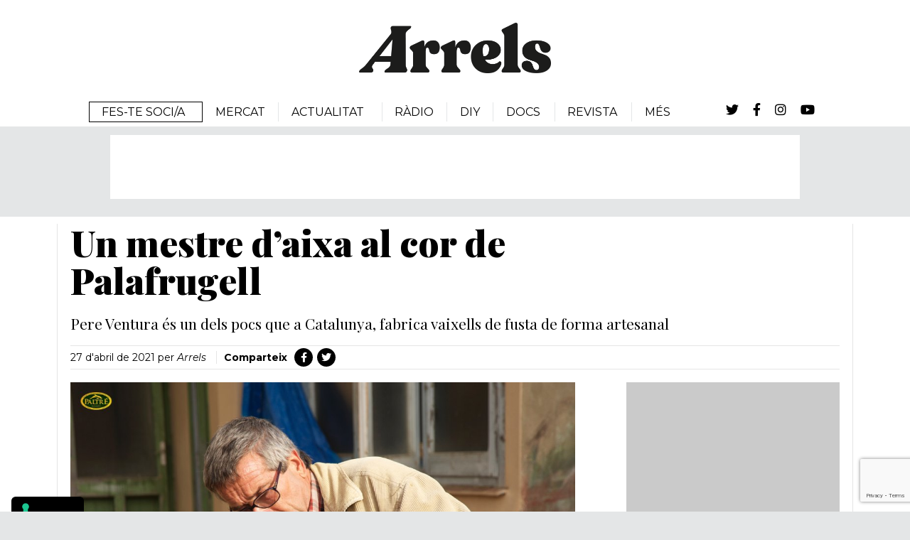

--- FILE ---
content_type: text/html; charset=UTF-8
request_url: https://arrels.info/noticia/un-mestre-daixa-al-cor-de-palafrugell/
body_size: 19948
content:
<!DOCTYPE html>
<html lang="ca">
<head >
<meta charset="UTF-8" />
<script>
var gform;gform||(document.addEventListener("gform_main_scripts_loaded",function(){gform.scriptsLoaded=!0}),document.addEventListener("gform/theme/scripts_loaded",function(){gform.themeScriptsLoaded=!0}),window.addEventListener("DOMContentLoaded",function(){gform.domLoaded=!0}),gform={domLoaded:!1,scriptsLoaded:!1,themeScriptsLoaded:!1,isFormEditor:()=>"function"==typeof InitializeEditor,callIfLoaded:function(o){return!(!gform.domLoaded||!gform.scriptsLoaded||!gform.themeScriptsLoaded&&!gform.isFormEditor()||(gform.isFormEditor()&&console.warn("The use of gform.initializeOnLoaded() is deprecated in the form editor context and will be removed in Gravity Forms 3.1."),o(),0))},initializeOnLoaded:function(o){gform.callIfLoaded(o)||(document.addEventListener("gform_main_scripts_loaded",()=>{gform.scriptsLoaded=!0,gform.callIfLoaded(o)}),document.addEventListener("gform/theme/scripts_loaded",()=>{gform.themeScriptsLoaded=!0,gform.callIfLoaded(o)}),window.addEventListener("DOMContentLoaded",()=>{gform.domLoaded=!0,gform.callIfLoaded(o)}))},hooks:{action:{},filter:{}},addAction:function(o,r,e,t){gform.addHook("action",o,r,e,t)},addFilter:function(o,r,e,t){gform.addHook("filter",o,r,e,t)},doAction:function(o){gform.doHook("action",o,arguments)},applyFilters:function(o){return gform.doHook("filter",o,arguments)},removeAction:function(o,r){gform.removeHook("action",o,r)},removeFilter:function(o,r,e){gform.removeHook("filter",o,r,e)},addHook:function(o,r,e,t,n){null==gform.hooks[o][r]&&(gform.hooks[o][r]=[]);var d=gform.hooks[o][r];null==n&&(n=r+"_"+d.length),gform.hooks[o][r].push({tag:n,callable:e,priority:t=null==t?10:t})},doHook:function(r,o,e){var t;if(e=Array.prototype.slice.call(e,1),null!=gform.hooks[r][o]&&((o=gform.hooks[r][o]).sort(function(o,r){return o.priority-r.priority}),o.forEach(function(o){"function"!=typeof(t=o.callable)&&(t=window[t]),"action"==r?t.apply(null,e):e[0]=t.apply(null,e)})),"filter"==r)return e[0]},removeHook:function(o,r,t,n){var e;null!=gform.hooks[o][r]&&(e=(e=gform.hooks[o][r]).filter(function(o,r,e){return!!(null!=n&&n!=o.tag||null!=t&&t!=o.priority)}),gform.hooks[o][r]=e)}});
</script>

<meta name="viewport" content="width=device-width, initial-scale=1" />
			<script type="text/javascript" class="_iub_cs_skip">
				var _iub = _iub || {};
				_iub.csConfiguration = _iub.csConfiguration || {};
				_iub.csConfiguration.siteId = "3865236";
				_iub.csConfiguration.cookiePolicyId = "41210042";
							</script>
			<script class="_iub_cs_skip" src="https://cs.iubenda.com/autoblocking/3865236.js" fetchpriority="low"></script>
			<meta name='robots' content='index, follow, max-image-preview:large, max-snippet:-1, max-video-preview:-1' />

	<!-- This site is optimized with the Yoast SEO plugin v26.8 - https://yoast.com/product/yoast-seo-wordpress/ -->
	<title>Un mestre d&#039;aixa al cor de Palafrugell - Arrels</title>
	<meta name="description" content="Pere Ventura és un dels pocs que a Catalunya fabrica vaixells de fusta de forma artesanal, un dels pocs mestre d&#039;aixa" />
	<link rel="canonical" href="https://arrels.info/noticia/un-mestre-daixa-al-cor-de-palafrugell/" />
	<meta property="og:locale" content="ca_ES" />
	<meta property="og:type" content="article" />
	<meta property="og:title" content="Un mestre d&#039;aixa al cor de Palafrugell - Arrels" />
	<meta property="og:description" content="Pere Ventura és un dels pocs que a Catalunya fabrica vaixells de fusta de forma artesanal, un dels pocs mestre d&#039;aixa" />
	<meta property="og:url" content="https://arrels.info/noticia/un-mestre-daixa-al-cor-de-palafrugell/" />
	<meta property="og:site_name" content="Arrels" />
	<meta property="article:publisher" content="https://www.facebook.com/monarrels" />
	<meta property="article:published_time" content="2021-04-27T15:50:02+00:00" />
	<meta property="article:modified_time" content="2021-04-27T15:50:03+00:00" />
	<meta property="og:image" content="https://arrels.info/wp-content/uploads/2021/04/ftg5065.jpg" />
	<meta property="og:image:width" content="1024" />
	<meta property="og:image:height" content="681" />
	<meta property="og:image:type" content="image/jpeg" />
	<meta name="author" content="Arrels" />
	<meta name="twitter:card" content="summary_large_image" />
	<meta name="twitter:creator" content="@MonArrels" />
	<meta name="twitter:site" content="@MonArrels" />
	<meta name="twitter:label1" content="Escrit per" />
	<meta name="twitter:data1" content="Arrels" />
	<meta name="twitter:label2" content="Temps estimat de lectura" />
	<meta name="twitter:data2" content="1 minut" />
	<script type="application/ld+json" class="yoast-schema-graph">{"@context":"https://schema.org","@graph":[{"@type":"Article","@id":"https://arrels.info/noticia/un-mestre-daixa-al-cor-de-palafrugell/#article","isPartOf":{"@id":"https://arrels.info/noticia/un-mestre-daixa-al-cor-de-palafrugell/"},"author":{"name":"Arrels","@id":"https://arrels.info/#/schema/person/8dd13e8f1a60e72b483f141980ef417f"},"headline":"Un mestre d&#8217;aixa al cor de Palafrugell","datePublished":"2021-04-27T15:50:02+00:00","dateModified":"2021-04-27T15:50:03+00:00","mainEntityOfPage":{"@id":"https://arrels.info/noticia/un-mestre-daixa-al-cor-de-palafrugell/"},"wordCount":89,"publisher":{"@id":"https://arrels.info/#organization"},"image":{"@id":"https://arrels.info/noticia/un-mestre-daixa-al-cor-de-palafrugell/#primaryimage"},"thumbnailUrl":"https://arrels.info/wp-content/uploads/2021/04/ftg5065.jpg","articleSection":["Noticies"],"inLanguage":"ca"},{"@type":"WebPage","@id":"https://arrels.info/noticia/un-mestre-daixa-al-cor-de-palafrugell/","url":"https://arrels.info/noticia/un-mestre-daixa-al-cor-de-palafrugell/","name":"Un mestre d'aixa al cor de Palafrugell - Arrels","isPartOf":{"@id":"https://arrels.info/#website"},"primaryImageOfPage":{"@id":"https://arrels.info/noticia/un-mestre-daixa-al-cor-de-palafrugell/#primaryimage"},"image":{"@id":"https://arrels.info/noticia/un-mestre-daixa-al-cor-de-palafrugell/#primaryimage"},"thumbnailUrl":"https://arrels.info/wp-content/uploads/2021/04/ftg5065.jpg","datePublished":"2021-04-27T15:50:02+00:00","dateModified":"2021-04-27T15:50:03+00:00","description":"Pere Ventura és un dels pocs que a Catalunya fabrica vaixells de fusta de forma artesanal, un dels pocs mestre d'aixa","breadcrumb":{"@id":"https://arrels.info/noticia/un-mestre-daixa-al-cor-de-palafrugell/#breadcrumb"},"inLanguage":"ca","potentialAction":[{"@type":"ReadAction","target":["https://arrels.info/noticia/un-mestre-daixa-al-cor-de-palafrugell/"]}]},{"@type":"ImageObject","inLanguage":"ca","@id":"https://arrels.info/noticia/un-mestre-daixa-al-cor-de-palafrugell/#primaryimage","url":"https://arrels.info/wp-content/uploads/2021/04/ftg5065.jpg","contentUrl":"https://arrels.info/wp-content/uploads/2021/04/ftg5065.jpg","width":1024,"height":681,"caption":"Pere Ventura, mestre d'aixa de Palafrugell | Can Paltré"},{"@type":"BreadcrumbList","@id":"https://arrels.info/noticia/un-mestre-daixa-al-cor-de-palafrugell/#breadcrumb","itemListElement":[{"@type":"ListItem","position":1,"name":"Inici","item":"https://arrels.info/"},{"@type":"ListItem","position":2,"name":"Un mestre d&#8217;aixa al cor de Palafrugell"}]},{"@type":"WebSite","@id":"https://arrels.info/#website","url":"https://arrels.info/","name":"Arrels","description":"El món que torna","publisher":{"@id":"https://arrels.info/#organization"},"potentialAction":[{"@type":"SearchAction","target":{"@type":"EntryPoint","urlTemplate":"https://arrels.info/?s={search_term_string}"},"query-input":{"@type":"PropertyValueSpecification","valueRequired":true,"valueName":"search_term_string"}}],"inLanguage":"ca"},{"@type":"Organization","@id":"https://arrels.info/#organization","name":"Arrels","url":"https://arrels.info/","logo":{"@type":"ImageObject","inLanguage":"ca","@id":"https://arrels.info/#/schema/logo/image/","url":"https://arrels.info/wp-content/uploads/2020/11/logo.png","contentUrl":"https://arrels.info/wp-content/uploads/2020/11/logo.png","width":535,"height":140,"caption":"Arrels"},"image":{"@id":"https://arrels.info/#/schema/logo/image/"},"sameAs":["https://www.facebook.com/monarrels","https://x.com/MonArrels","https://www.instagram.com/mon.arrels/"]},{"@type":"Person","@id":"https://arrels.info/#/schema/person/8dd13e8f1a60e72b483f141980ef417f","name":"Arrels","url":"https://arrels.info/autor/arrels/"}]}</script>
	<!-- / Yoast SEO plugin. -->


<style id='wp-img-auto-sizes-contain-inline-css'>
img:is([sizes=auto i],[sizes^="auto," i]){contain-intrinsic-size:3000px 1500px}
/*# sourceURL=wp-img-auto-sizes-contain-inline-css */
</style>
<link rel='stylesheet' id='genesis-blocks-style-css-css' href='https://arrels.info/wp-content/plugins/genesis-blocks/dist/style-blocks.build.css?ver=1765901313' media='all' />
<link rel='stylesheet' id='copymouse-fonts-1-css' href='https://fonts.googleapis.com/css2?family=Montserrat%3Aital%2Cwght%400%2C100%3B0%2C200%3B0%2C300%3B0%2C400%3B0%2C500%3B0%2C600%3B0%2C700%3B0%2C800%3B0%2C900%3B1%2C100%3B1%2C200%3B1%2C300%3B1%2C400%3B1%2C500%3B1%2C600%3B1%2C700%3B1%2C800%3B1%2C900&#038;display=swap&#038;ver=1' media='all' />
<link rel='stylesheet' id='copymouse-fonts-2-css' href='https://fonts.googleapis.com/css2?family=Playfair+Display%3Aital%2Cwght%400%2C400%3B0%2C500%3B0%2C600%3B0%2C700%3B0%2C800%3B0%2C900%3B1%2C400%3B1%2C500%3B1%2C600%3B1%2C700%3B1%2C800%3B1%2C900&#038;display=swap&#038;ver=1' media='all' />
<link rel='stylesheet' id='font-awesome-css' href='https://cdnjs.cloudflare.com/ajax/libs/font-awesome/5.15.1/css/all.min.css?ver=1' media='all' />
<link rel='stylesheet' id='normalize-css' href='https://arrels.info/wp-content/themes/arrels/assets/css/normalize.css?ver=1.0.1' media='all' />
<link rel='stylesheet' id='datepicker-css' href='https://arrels.info/wp-content/themes/arrels/assets/css/datepicker/datepicker.css?ver=1.0.1' media='all' />
<style id='wp-block-library-inline-css'>
:root{--wp-block-synced-color:#7a00df;--wp-block-synced-color--rgb:122,0,223;--wp-bound-block-color:var(--wp-block-synced-color);--wp-editor-canvas-background:#ddd;--wp-admin-theme-color:#007cba;--wp-admin-theme-color--rgb:0,124,186;--wp-admin-theme-color-darker-10:#006ba1;--wp-admin-theme-color-darker-10--rgb:0,107,160.5;--wp-admin-theme-color-darker-20:#005a87;--wp-admin-theme-color-darker-20--rgb:0,90,135;--wp-admin-border-width-focus:2px}@media (min-resolution:192dpi){:root{--wp-admin-border-width-focus:1.5px}}.wp-element-button{cursor:pointer}:root .has-very-light-gray-background-color{background-color:#eee}:root .has-very-dark-gray-background-color{background-color:#313131}:root .has-very-light-gray-color{color:#eee}:root .has-very-dark-gray-color{color:#313131}:root .has-vivid-green-cyan-to-vivid-cyan-blue-gradient-background{background:linear-gradient(135deg,#00d084,#0693e3)}:root .has-purple-crush-gradient-background{background:linear-gradient(135deg,#34e2e4,#4721fb 50%,#ab1dfe)}:root .has-hazy-dawn-gradient-background{background:linear-gradient(135deg,#faaca8,#dad0ec)}:root .has-subdued-olive-gradient-background{background:linear-gradient(135deg,#fafae1,#67a671)}:root .has-atomic-cream-gradient-background{background:linear-gradient(135deg,#fdd79a,#004a59)}:root .has-nightshade-gradient-background{background:linear-gradient(135deg,#330968,#31cdcf)}:root .has-midnight-gradient-background{background:linear-gradient(135deg,#020381,#2874fc)}:root{--wp--preset--font-size--normal:16px;--wp--preset--font-size--huge:42px}.has-regular-font-size{font-size:1em}.has-larger-font-size{font-size:2.625em}.has-normal-font-size{font-size:var(--wp--preset--font-size--normal)}.has-huge-font-size{font-size:var(--wp--preset--font-size--huge)}.has-text-align-center{text-align:center}.has-text-align-left{text-align:left}.has-text-align-right{text-align:right}.has-fit-text{white-space:nowrap!important}#end-resizable-editor-section{display:none}.aligncenter{clear:both}.items-justified-left{justify-content:flex-start}.items-justified-center{justify-content:center}.items-justified-right{justify-content:flex-end}.items-justified-space-between{justify-content:space-between}.screen-reader-text{border:0;clip-path:inset(50%);height:1px;margin:-1px;overflow:hidden;padding:0;position:absolute;width:1px;word-wrap:normal!important}.screen-reader-text:focus{background-color:#ddd;clip-path:none;color:#444;display:block;font-size:1em;height:auto;left:5px;line-height:normal;padding:15px 23px 14px;text-decoration:none;top:5px;width:auto;z-index:100000}html :where(.has-border-color){border-style:solid}html :where([style*=border-top-color]){border-top-style:solid}html :where([style*=border-right-color]){border-right-style:solid}html :where([style*=border-bottom-color]){border-bottom-style:solid}html :where([style*=border-left-color]){border-left-style:solid}html :where([style*=border-width]){border-style:solid}html :where([style*=border-top-width]){border-top-style:solid}html :where([style*=border-right-width]){border-right-style:solid}html :where([style*=border-bottom-width]){border-bottom-style:solid}html :where([style*=border-left-width]){border-left-style:solid}html :where(img[class*=wp-image-]){height:auto;max-width:100%}:where(figure){margin:0 0 1em}html :where(.is-position-sticky){--wp-admin--admin-bar--position-offset:var(--wp-admin--admin-bar--height,0px)}@media screen and (max-width:600px){html :where(.is-position-sticky){--wp-admin--admin-bar--position-offset:0px}}

/*# sourceURL=wp-block-library-inline-css */
</style><style id='wp-block-paragraph-inline-css'>
.is-small-text{font-size:.875em}.is-regular-text{font-size:1em}.is-large-text{font-size:2.25em}.is-larger-text{font-size:3em}.has-drop-cap:not(:focus):first-letter{float:left;font-size:8.4em;font-style:normal;font-weight:100;line-height:.68;margin:.05em .1em 0 0;text-transform:uppercase}body.rtl .has-drop-cap:not(:focus):first-letter{float:none;margin-left:.1em}p.has-drop-cap.has-background{overflow:hidden}:root :where(p.has-background){padding:1.25em 2.375em}:where(p.has-text-color:not(.has-link-color)) a{color:inherit}p.has-text-align-left[style*="writing-mode:vertical-lr"],p.has-text-align-right[style*="writing-mode:vertical-rl"]{rotate:180deg}
/*# sourceURL=https://arrels.info/wp-includes/blocks/paragraph/style.min.css */
</style>
<link rel='stylesheet' id='wc-blocks-style-css' href='https://arrels.info/wp-content/plugins/woocommerce/assets/client/blocks/wc-blocks.css?ver=wc-10.4.3' media='all' />
<style id='global-styles-inline-css'>
:root{--wp--preset--aspect-ratio--square: 1;--wp--preset--aspect-ratio--4-3: 4/3;--wp--preset--aspect-ratio--3-4: 3/4;--wp--preset--aspect-ratio--3-2: 3/2;--wp--preset--aspect-ratio--2-3: 2/3;--wp--preset--aspect-ratio--16-9: 16/9;--wp--preset--aspect-ratio--9-16: 9/16;--wp--preset--color--black: #000000;--wp--preset--color--cyan-bluish-gray: #abb8c3;--wp--preset--color--white: #ffffff;--wp--preset--color--pale-pink: #f78da7;--wp--preset--color--vivid-red: #cf2e2e;--wp--preset--color--luminous-vivid-orange: #ff6900;--wp--preset--color--luminous-vivid-amber: #fcb900;--wp--preset--color--light-green-cyan: #7bdcb5;--wp--preset--color--vivid-green-cyan: #00d084;--wp--preset--color--pale-cyan-blue: #8ed1fc;--wp--preset--color--vivid-cyan-blue: #0693e3;--wp--preset--color--vivid-purple: #9b51e0;--wp--preset--gradient--vivid-cyan-blue-to-vivid-purple: linear-gradient(135deg,rgb(6,147,227) 0%,rgb(155,81,224) 100%);--wp--preset--gradient--light-green-cyan-to-vivid-green-cyan: linear-gradient(135deg,rgb(122,220,180) 0%,rgb(0,208,130) 100%);--wp--preset--gradient--luminous-vivid-amber-to-luminous-vivid-orange: linear-gradient(135deg,rgb(252,185,0) 0%,rgb(255,105,0) 100%);--wp--preset--gradient--luminous-vivid-orange-to-vivid-red: linear-gradient(135deg,rgb(255,105,0) 0%,rgb(207,46,46) 100%);--wp--preset--gradient--very-light-gray-to-cyan-bluish-gray: linear-gradient(135deg,rgb(238,238,238) 0%,rgb(169,184,195) 100%);--wp--preset--gradient--cool-to-warm-spectrum: linear-gradient(135deg,rgb(74,234,220) 0%,rgb(151,120,209) 20%,rgb(207,42,186) 40%,rgb(238,44,130) 60%,rgb(251,105,98) 80%,rgb(254,248,76) 100%);--wp--preset--gradient--blush-light-purple: linear-gradient(135deg,rgb(255,206,236) 0%,rgb(152,150,240) 100%);--wp--preset--gradient--blush-bordeaux: linear-gradient(135deg,rgb(254,205,165) 0%,rgb(254,45,45) 50%,rgb(107,0,62) 100%);--wp--preset--gradient--luminous-dusk: linear-gradient(135deg,rgb(255,203,112) 0%,rgb(199,81,192) 50%,rgb(65,88,208) 100%);--wp--preset--gradient--pale-ocean: linear-gradient(135deg,rgb(255,245,203) 0%,rgb(182,227,212) 50%,rgb(51,167,181) 100%);--wp--preset--gradient--electric-grass: linear-gradient(135deg,rgb(202,248,128) 0%,rgb(113,206,126) 100%);--wp--preset--gradient--midnight: linear-gradient(135deg,rgb(2,3,129) 0%,rgb(40,116,252) 100%);--wp--preset--font-size--small: 13px;--wp--preset--font-size--medium: 20px;--wp--preset--font-size--large: 36px;--wp--preset--font-size--x-large: 42px;--wp--preset--spacing--20: 0.44rem;--wp--preset--spacing--30: 0.67rem;--wp--preset--spacing--40: 1rem;--wp--preset--spacing--50: 1.5rem;--wp--preset--spacing--60: 2.25rem;--wp--preset--spacing--70: 3.38rem;--wp--preset--spacing--80: 5.06rem;--wp--preset--shadow--natural: 6px 6px 9px rgba(0, 0, 0, 0.2);--wp--preset--shadow--deep: 12px 12px 50px rgba(0, 0, 0, 0.4);--wp--preset--shadow--sharp: 6px 6px 0px rgba(0, 0, 0, 0.2);--wp--preset--shadow--outlined: 6px 6px 0px -3px rgb(255, 255, 255), 6px 6px rgb(0, 0, 0);--wp--preset--shadow--crisp: 6px 6px 0px rgb(0, 0, 0);}:where(.is-layout-flex){gap: 0.5em;}:where(.is-layout-grid){gap: 0.5em;}body .is-layout-flex{display: flex;}.is-layout-flex{flex-wrap: wrap;align-items: center;}.is-layout-flex > :is(*, div){margin: 0;}body .is-layout-grid{display: grid;}.is-layout-grid > :is(*, div){margin: 0;}:where(.wp-block-columns.is-layout-flex){gap: 2em;}:where(.wp-block-columns.is-layout-grid){gap: 2em;}:where(.wp-block-post-template.is-layout-flex){gap: 1.25em;}:where(.wp-block-post-template.is-layout-grid){gap: 1.25em;}.has-black-color{color: var(--wp--preset--color--black) !important;}.has-cyan-bluish-gray-color{color: var(--wp--preset--color--cyan-bluish-gray) !important;}.has-white-color{color: var(--wp--preset--color--white) !important;}.has-pale-pink-color{color: var(--wp--preset--color--pale-pink) !important;}.has-vivid-red-color{color: var(--wp--preset--color--vivid-red) !important;}.has-luminous-vivid-orange-color{color: var(--wp--preset--color--luminous-vivid-orange) !important;}.has-luminous-vivid-amber-color{color: var(--wp--preset--color--luminous-vivid-amber) !important;}.has-light-green-cyan-color{color: var(--wp--preset--color--light-green-cyan) !important;}.has-vivid-green-cyan-color{color: var(--wp--preset--color--vivid-green-cyan) !important;}.has-pale-cyan-blue-color{color: var(--wp--preset--color--pale-cyan-blue) !important;}.has-vivid-cyan-blue-color{color: var(--wp--preset--color--vivid-cyan-blue) !important;}.has-vivid-purple-color{color: var(--wp--preset--color--vivid-purple) !important;}.has-black-background-color{background-color: var(--wp--preset--color--black) !important;}.has-cyan-bluish-gray-background-color{background-color: var(--wp--preset--color--cyan-bluish-gray) !important;}.has-white-background-color{background-color: var(--wp--preset--color--white) !important;}.has-pale-pink-background-color{background-color: var(--wp--preset--color--pale-pink) !important;}.has-vivid-red-background-color{background-color: var(--wp--preset--color--vivid-red) !important;}.has-luminous-vivid-orange-background-color{background-color: var(--wp--preset--color--luminous-vivid-orange) !important;}.has-luminous-vivid-amber-background-color{background-color: var(--wp--preset--color--luminous-vivid-amber) !important;}.has-light-green-cyan-background-color{background-color: var(--wp--preset--color--light-green-cyan) !important;}.has-vivid-green-cyan-background-color{background-color: var(--wp--preset--color--vivid-green-cyan) !important;}.has-pale-cyan-blue-background-color{background-color: var(--wp--preset--color--pale-cyan-blue) !important;}.has-vivid-cyan-blue-background-color{background-color: var(--wp--preset--color--vivid-cyan-blue) !important;}.has-vivid-purple-background-color{background-color: var(--wp--preset--color--vivid-purple) !important;}.has-black-border-color{border-color: var(--wp--preset--color--black) !important;}.has-cyan-bluish-gray-border-color{border-color: var(--wp--preset--color--cyan-bluish-gray) !important;}.has-white-border-color{border-color: var(--wp--preset--color--white) !important;}.has-pale-pink-border-color{border-color: var(--wp--preset--color--pale-pink) !important;}.has-vivid-red-border-color{border-color: var(--wp--preset--color--vivid-red) !important;}.has-luminous-vivid-orange-border-color{border-color: var(--wp--preset--color--luminous-vivid-orange) !important;}.has-luminous-vivid-amber-border-color{border-color: var(--wp--preset--color--luminous-vivid-amber) !important;}.has-light-green-cyan-border-color{border-color: var(--wp--preset--color--light-green-cyan) !important;}.has-vivid-green-cyan-border-color{border-color: var(--wp--preset--color--vivid-green-cyan) !important;}.has-pale-cyan-blue-border-color{border-color: var(--wp--preset--color--pale-cyan-blue) !important;}.has-vivid-cyan-blue-border-color{border-color: var(--wp--preset--color--vivid-cyan-blue) !important;}.has-vivid-purple-border-color{border-color: var(--wp--preset--color--vivid-purple) !important;}.has-vivid-cyan-blue-to-vivid-purple-gradient-background{background: var(--wp--preset--gradient--vivid-cyan-blue-to-vivid-purple) !important;}.has-light-green-cyan-to-vivid-green-cyan-gradient-background{background: var(--wp--preset--gradient--light-green-cyan-to-vivid-green-cyan) !important;}.has-luminous-vivid-amber-to-luminous-vivid-orange-gradient-background{background: var(--wp--preset--gradient--luminous-vivid-amber-to-luminous-vivid-orange) !important;}.has-luminous-vivid-orange-to-vivid-red-gradient-background{background: var(--wp--preset--gradient--luminous-vivid-orange-to-vivid-red) !important;}.has-very-light-gray-to-cyan-bluish-gray-gradient-background{background: var(--wp--preset--gradient--very-light-gray-to-cyan-bluish-gray) !important;}.has-cool-to-warm-spectrum-gradient-background{background: var(--wp--preset--gradient--cool-to-warm-spectrum) !important;}.has-blush-light-purple-gradient-background{background: var(--wp--preset--gradient--blush-light-purple) !important;}.has-blush-bordeaux-gradient-background{background: var(--wp--preset--gradient--blush-bordeaux) !important;}.has-luminous-dusk-gradient-background{background: var(--wp--preset--gradient--luminous-dusk) !important;}.has-pale-ocean-gradient-background{background: var(--wp--preset--gradient--pale-ocean) !important;}.has-electric-grass-gradient-background{background: var(--wp--preset--gradient--electric-grass) !important;}.has-midnight-gradient-background{background: var(--wp--preset--gradient--midnight) !important;}.has-small-font-size{font-size: var(--wp--preset--font-size--small) !important;}.has-medium-font-size{font-size: var(--wp--preset--font-size--medium) !important;}.has-large-font-size{font-size: var(--wp--preset--font-size--large) !important;}.has-x-large-font-size{font-size: var(--wp--preset--font-size--x-large) !important;}
/*# sourceURL=global-styles-inline-css */
</style>

<style id='classic-theme-styles-inline-css'>
/*! This file is auto-generated */
.wp-block-button__link{color:#fff;background-color:#32373c;border-radius:9999px;box-shadow:none;text-decoration:none;padding:calc(.667em + 2px) calc(1.333em + 2px);font-size:1.125em}.wp-block-file__button{background:#32373c;color:#fff;text-decoration:none}
/*# sourceURL=/wp-includes/css/classic-themes.min.css */
</style>
<link rel='stylesheet' id='woocommerce-layout-css' href='https://arrels.info/wp-content/plugins/woocommerce/assets/css/woocommerce-layout.css?ver=10.4.3' media='all' />
<link rel='stylesheet' id='woocommerce-smallscreen-css' href='https://arrels.info/wp-content/plugins/woocommerce/assets/css/woocommerce-smallscreen.css?ver=10.4.3' media='only screen and (max-width: 768px)' />
<link rel='stylesheet' id='woocommerce-general-css' href='https://arrels.info/wp-content/plugins/woocommerce/assets/css/woocommerce.css?ver=10.4.3' media='all' />
<style id='woocommerce-inline-inline-css'>
.woocommerce form .form-row .required { visibility: visible; }
/*# sourceURL=woocommerce-inline-inline-css */
</style>
<link rel='stylesheet' id='copymouse-gutenberg-css' href='https://arrels.info/wp-content/themes/arrels/assets/css/gutenberg.css?ver=1.0.1' media='all' />
<link rel='stylesheet' id='copymouse-gravityforms-css' href='https://arrels.info/wp-content/themes/arrels/assets/css/gravityforms.css?ver=1.0.1' media='all' />
<link rel='stylesheet' id='copymouse-woocommerce-css' href='https://arrels.info/wp-content/themes/arrels/assets/css/woocommerce.css?ver=1.0.1' media='all' />
<link rel='stylesheet' id='arrels-css' href='https://arrels.info/wp-content/themes/arrels/style.css?ver=1.0.1' media='all' />

<script  type="text/javascript" class=" _iub_cs_skip" id="iubenda-head-inline-scripts-0">
var _iub = _iub || [];
_iub.csConfiguration = {"siteId":3865236,"cookiePolicyId":41210042,"lang":"ca","storage":{"useSiteId":true}};

//# sourceURL=iubenda-head-inline-scripts-0
</script>
<script  type="text/javascript" charset="UTF-8" async="" class=" _iub_cs_skip" src="//cdn.iubenda.com/cs/iubenda_cs.js?ver=3.12.5" id="iubenda-head-scripts-1-js"></script>
<script src="https://arrels.info/wp-includes/js/jquery/jquery.min.js?ver=3.7.1" id="jquery-core-js"></script>
<script src="https://arrels.info/wp-includes/js/jquery/jquery-migrate.min.js?ver=3.4.1" id="jquery-migrate-js"></script>
<script src="https://arrels.info/wp-content/plugins/woocommerce/assets/js/jquery-blockui/jquery.blockUI.min.js?ver=2.7.0-wc.10.4.3" id="wc-jquery-blockui-js" defer data-wp-strategy="defer"></script>
<script id="wc-add-to-cart-js-extra">
var wc_add_to_cart_params = {"ajax_url":"/wp-admin/admin-ajax.php","wc_ajax_url":"/?wc-ajax=%%endpoint%%","i18n_view_cart":"Visualitza la cistella","cart_url":"https://arrels.info/cistella/","is_cart":"","cart_redirect_after_add":"yes"};
//# sourceURL=wc-add-to-cart-js-extra
</script>
<script src="https://arrels.info/wp-content/plugins/woocommerce/assets/js/frontend/add-to-cart.min.js?ver=10.4.3" id="wc-add-to-cart-js" defer data-wp-strategy="defer"></script>
<script src="https://arrels.info/wp-content/plugins/woocommerce/assets/js/js-cookie/js.cookie.min.js?ver=2.1.4-wc.10.4.3" id="wc-js-cookie-js" defer data-wp-strategy="defer"></script>
<script id="woocommerce-js-extra">
var woocommerce_params = {"ajax_url":"/wp-admin/admin-ajax.php","wc_ajax_url":"/?wc-ajax=%%endpoint%%","i18n_password_show":"Mostra la contrasenya","i18n_password_hide":"Amaga la contrasenya"};
//# sourceURL=woocommerce-js-extra
</script>
<script src="https://arrels.info/wp-content/plugins/woocommerce/assets/js/frontend/woocommerce.min.js?ver=10.4.3" id="woocommerce-js" defer data-wp-strategy="defer"></script>
<!-- This site is powered by WooCommerce Redsys Gateway v.17.1.1 - https://woocommerce.com/products/redsys-gateway/ --><link rel="pingback" href="https://arrels.info/xmlrpc.php" />
<!-- Global site tag (gtag.js) - Google Analytics --> <script async src="https://www.googletagmanager.com/gtag/js?id=G-L23W54S396"></script> <script> window.dataLayer = window.dataLayer || []; function gtag(){dataLayer.push(arguments);} gtag('js', new Date()); gtag('config', 'G-L23W54S396'); </script>

<meta name="facebook-domain-verification" content="d5cuxyv11dzhaoepwwxh3sb3xkcf4g" />

<!-- Facebook Pixel Code -->
<script>
!function(f,b,e,v,n,t,s)
{if(f.fbq)return;n=f.fbq=function(){n.callMethod?
n.callMethod.apply(n,arguments):n.queue.push(arguments)};
if(!f._fbq)f._fbq=n;n.push=n;n.loaded=!0;n.version='2.0';
n.queue=[];t=b.createElement(e);t.async=!0;
t.src=v;s=b.getElementsByTagName(e)[0];
s.parentNode.insertBefore(t,s)}(window, document,'script',
'https://connect.facebook.net/en_US/fbevents.js');
fbq('init', '1500585760312985');
fbq('track', 'PageView');
</script>
<noscript><img height="1" width="1" style="display:none" src="https://www.facebook.com/tr?id=1500585760312985&ev=PageView&noscript=1"/></noscript>
<!-- End Facebook Pixel Code -->
	<noscript><style>.woocommerce-product-gallery{ opacity: 1 !important; }</style></noscript>
	<link rel="icon" href="https://arrels.info/wp-content/uploads/2020/12/favicon-100x100.png" sizes="32x32" />
<link rel="icon" href="https://arrels.info/wp-content/uploads/2020/12/favicon.png" sizes="192x192" />
<link rel="apple-touch-icon" href="https://arrels.info/wp-content/uploads/2020/12/favicon.png" />
<meta name="msapplication-TileImage" content="https://arrels.info/wp-content/uploads/2020/12/favicon.png" />
		<style id="wp-custom-css">
			/* Amaguem antic baner de cookies */
.cc-banner.cc-bottom {
    left: 0;
    right: 0;
    bottom: 0;
     display: none;
}		</style>
		</head>
<body class="wp-singular post-template-default single single-post postid-4146 single-format-standard wp-custom-logo wp-embed-responsive wp-theme-genesis wp-child-theme-arrels theme-genesis woocommerce-no-js nolayout genesis-breadcrumbs-hidden genesis-footer-widgets-visible copy-single-post-default"><div class="site-container"><ul class="genesis-skip-link"><li><a href="#genesis-nav-primary" class="screen-reader-shortcut"> Skip to primary navigation</a></li><li><a href="#genesis-content" class="screen-reader-shortcut"> Skip to main content</a></li><li><a href="#genesis-sidebar-primary" class="screen-reader-shortcut"> Skip to primary sidebar</a></li><li><a href="#genesis-footer-widgets" class="screen-reader-shortcut"> Skip to footer</a></li></ul><header class="site-header"><div class="wrap"><div class="title-area"><a href="https://arrels.info/" class="custom-logo-link" rel="home"><img width="535" height="140" src="https://arrels.info/wp-content/uploads/2020/11/logo.png" class="custom-logo" alt="Arrels" decoding="async" fetchpriority="high" srcset="https://arrels.info/wp-content/uploads/2020/11/logo.png 535w, https://arrels.info/wp-content/uploads/2020/11/logo-300x79.png 300w" sizes="(max-width: 535px) 100vw, 535px" /></a><p class="site-title">Arrels</p></div><div class="widget-area header-widget-area"><nav class="nav-primary" aria-label="Main" id="genesis-nav-primary"><div class="wrap"><ul id="menu-menu" class="menu genesis-nav-menu menu-primary js-superfish"><li id="menu-item-4077" class="button menu-item menu-item-type-custom menu-item-object-custom menu-item-4077"><a href="https://socis.mercatarrels.cat/?promo=66761D31%20&#038;origen=web-arrels" data-title="Fes-te soci/a"><span >Fes-te soci/a</span></a></li>
<li id="menu-item-400" class="menu-item menu-item-type-custom menu-item-object-custom menu-item-400"><a target="_blank" href="https://mercatarrels.cat/" data-title="Mercat"><span >Mercat</span></a></li>
<li id="menu-item-18489" class="menu-item menu-item-type-post_type menu-item-object-page menu-item-has-children menu-item-18489"><a href="https://arrels.info/actualitat/" data-title="Actualitat"><span >Actualitat</span></a>
<ul class="sub-menu">
	<li id="menu-item-265" class="menu-item menu-item-type-taxonomy menu-item-object-category current-post-ancestor current-menu-parent current-post-parent menu-item-265"><a href="https://arrels.info/noticia/" data-title="Noticies"><span >Noticies</span></a></li>
	<li id="menu-item-266" class="menu-item menu-item-type-taxonomy menu-item-object-category menu-item-266"><a href="https://arrels.info/agenda/" data-title="Agenda"><span >Agenda</span></a></li>
</ul>
</li>
<li id="menu-item-541" class="menu-item menu-item-type-post_type_archive menu-item-object-radio menu-item-has-children menu-item-541"><a href="https://arrels.info/radio/" data-title="Ràdio"><span >Ràdio</span></a>
<ul class="sub-menu">
	<li id="menu-item-6912" class="menu-item menu-item-type-custom menu-item-object-custom menu-item-6912"><a href="https://arrels.info/radio/bar-de-vins/" data-title="Bar de Vins"><span >Bar de Vins</span></a></li>
	<li id="menu-item-2343" class="menu-item menu-item-type-custom menu-item-object-custom menu-item-2343"><a href="https://arrels.info/radio/ona-pagesa/" data-title="Ona pagesa"><span >Ona pagesa</span></a></li>
	<li id="menu-item-2344" class="menu-item menu-item-type-custom menu-item-object-custom menu-item-2344"><a href="https://arrels.info/radio/ruraletes/" data-title="Ruraletes"><span >Ruraletes</span></a></li>
	<li id="menu-item-3215" class="menu-item menu-item-type-custom menu-item-object-custom menu-item-3215"><a href="https://arrels.info/radio/salvant-les-distancies/" data-title="Salvant les distàncies"><span >Salvant les distàncies</span></a></li>
</ul>
</li>
<li id="menu-item-542" class="menu-item menu-item-type-post_type_archive menu-item-object-diy menu-item-542"><a href="https://arrels.info/diy/" data-title="DiY"><span >DiY</span></a></li>
<li id="menu-item-2028" class="menu-item menu-item-type-custom menu-item-object-custom menu-item-2028"><a href="https://arrels.info/docs/" data-title="Docs"><span >Docs</span></a></li>
<li id="menu-item-544" class="menu-item menu-item-type-post_type_archive menu-item-object-revista menu-item-has-children menu-item-544"><a href="https://arrels.info/revista/" data-title="Revista"><span >Revista</span></a>
<ul class="sub-menu">
	<li id="menu-item-6065" class="menu-item menu-item-type-post_type_archive menu-item-object-revista menu-item-6065"><a href="https://arrels.info/revista/" data-title="Número actual"><span >Número actual</span></a></li>
	<li id="menu-item-6064" class="menu-item menu-item-type-post_type menu-item-object-page menu-item-6064"><a href="https://arrels.info/colleccio/" data-title="Col·lecció"><span >Col·lecció</span></a></li>
</ul>
</li>
<li id="menu-item-222" class="menu-item menu-item-type-custom menu-item-object-custom menu-item-has-children menu-item-222"><a href="#" data-title="Més"><span >Més</span></a>
<ul class="sub-menu">
	<li id="menu-item-214" class="menu-item menu-item-type-post_type menu-item-object-page menu-item-214"><a href="https://arrels.info/qui-som/" data-title="Qui som"><span >Qui som</span></a></li>
	<li id="menu-item-213" class="menu-item menu-item-type-post_type menu-item-object-page menu-item-213"><a href="https://arrels.info/contacta/" data-title="Contacta"><span >Contacta</span></a></li>
	<li id="menu-item-212" class="menu-item menu-item-type-post_type menu-item-object-page menu-item-212"><a href="https://arrels.info/faqs/" data-title="FAQs"><span >FAQs</span></a></li>
</ul>
</li>
</ul></div></nav><nav class="nav-secondary" aria-label="Secondary"><div class="wrap"><ul id="menu-social" class="menu genesis-nav-menu menu-secondary js-superfish"><li id="menu-item-27" class="menu-item menu-item-type-custom menu-item-object-custom menu-item-27"><a target="_blank" href="http://twitter.com/MonArrels"><span ><i class="fab fa-twitter"></i></span></a></li>
<li id="menu-item-26" class="menu-item menu-item-type-custom menu-item-object-custom menu-item-26"><a target="_blank" href="http://facebook.com/monarrels"><span ><i class="fab fa-facebook-f"></i></span></a></li>
<li id="menu-item-28" class="menu-item menu-item-type-custom menu-item-object-custom menu-item-28"><a target="_blank" href="http://instagram.com/monarrels"><span ><i class="fab fa-instagram"></i></span></a></li>
<li id="menu-item-29" class="menu-item menu-item-type-custom menu-item-object-custom menu-item-29"><a target="_blank" href="http://youtube.com/channel/UCPZQkyCxOrBnJ4uP9_8PRaQ"><span ><i class="fab fa-youtube"></i></span></a></li>
</ul></div></nav></div><a id="menu-btn" href="#"><div class="line"></div></a></div></header><div class="site-inner"><div class="content-sidebar-wrap"><div class='pub-wrap'><div class='pub pub-970x90'><ins data-revive-zoneid="150" data-revive-id="6e2d07b79b4227bc5eb92a3a267a70ba"></ins>
<script async src="//adserver.sapiens.cat/www/delivery/asyncjs.php"></script></div></div><main class="content" id="genesis-content"><div class="article-wrap"><article class="post-4146 post type-post status-publish format-standard has-post-thumbnail category-noticia entry" aria-label="Un mestre d&#8217;aixa al cor de Palafrugell"><header class="entry-header"><h1 class="entry-title">Un mestre d&#8217;aixa al cor de Palafrugell</h1>
<p class="entry-excerpt">Pere Ventura és un dels pocs que a Catalunya, fabrica vaixells de fusta de forma artesanal </p><p class="entry-meta"><time class="entry-time">27 d'abril de 2021</time> per <span class="entry-author"><a href="https://arrels.info/autor/arrels/" class="entry-author-link" rel="author"><span class="entry-author-name">Arrels</span></a></span>    <span class="social">
        Comparteix
        <span class="links">
            <a target="_blank" rel="nofollow noopener noreferrer" href="https://www.facebook.com/sharer/sharer.php?u=https%3A%2F%2Farrels.info%2Fnoticia%2Fun-mestre-daixa-al-cor-de-palafrugell%2F"><i class="fab fa-facebook-f"></i></a>
            <a target="_blank" rel="nofollow noopener noreferrer" href="https://twitter.com/home?status=https%3A%2F%2Farrels.info%2Fnoticia%2Fun-mestre-daixa-al-cor-de-palafrugell%2F"><i class="fab fa-twitter"></i></a>
        </span>
    </span>
    </p></header><div class="entry-content-wrap"><div class="entry-content"><figure class="wp-block-image"><img width="1024" height="681" src="https://arrels.info/wp-content/uploads/2021/04/ftg5065.jpg" class="aligncenter post-image entry-image" alt="" decoding="async" srcset="https://arrels.info/wp-content/uploads/2021/04/ftg5065.jpg 1024w, https://arrels.info/wp-content/uploads/2021/04/ftg5065-600x399.jpg 600w, https://arrels.info/wp-content/uploads/2021/04/ftg5065-768x511.jpg 768w" sizes="(max-width: 1024px) 100vw, 1024px" /><figcaption>Pere Ventura, mestre d'aixa de Palafrugell | Can Paltré</figcaption></figure>
<p>El de mestre d&#8217;aixa és l&#8217;ofici de qui es dedica a fer vaixells de fusta de manera artesana. A Catalunya no n&#8217;hi ha gaires, i un d&#8217;aquests és Pere Ventura, el protagonista d&#8217;<a href="https://www.lamira.cat/visions/1595/mans-de-fusta-cor-blau" target="_blank" rel="noreferrer noopener">aquest reportatge fotogràfic</a> que publica <strong>La Mira.</strong></p>



<p>Can Paltré és el nom d&#8217;aquesta drassana de Palafrugell, que va començar com a fusteria a l&#8217;època de l&#8217;avi Miquel Paltré. Des del 15 anys, Pere Ventura hi construeix barques, totes amb les seves mans i amb molta paciència.&nbsp;</p>
<!--<rdf:RDF xmlns:rdf="http://www.w3.org/1999/02/22-rdf-syntax-ns#"
			xmlns:dc="http://purl.org/dc/elements/1.1/"
			xmlns:trackback="http://madskills.com/public/xml/rss/module/trackback/">
		<rdf:Description rdf:about="https://arrels.info/noticia/un-mestre-daixa-al-cor-de-palafrugell/"
    dc:identifier="https://arrels.info/noticia/un-mestre-daixa-al-cor-de-palafrugell/"
    dc:title="Un mestre d&#8217;aixa al cor de Palafrugell"
    trackback:ping="https://arrels.info/noticia/un-mestre-daixa-al-cor-de-palafrugell/trackback/" />
</rdf:RDF>-->
    <div class="after-content-fundador">
        <div class="inner">
            <div class="im">
                <img width="525" height="600" src="https://arrels.info/wp-content/uploads/2025/12/portada-web-copia-2-525x600.png" class="attachment-medium size-medium" alt="" decoding="async" srcset="https://arrels.info/wp-content/uploads/2025/12/portada-web-copia-2-525x600.png 525w, https://arrels.info/wp-content/uploads/2025/12/portada-web-copia-2-768x878.png 768w, https://arrels.info/wp-content/uploads/2025/12/portada-web-copia-2-600x686.png 600w, https://arrels.info/wp-content/uploads/2025/12/portada-web-copia-2.png 992w" sizes="(max-width: 525px) 100vw, 525px" />            </div>
            <div class="in">
                <div class="tt">
                    <span>Forma part d&#039;Arrels</span>
                </div>
                <div class="tx">
                    <p>Aquests continguts són possibles gràcies a les aportacions dels milers de socis d’Arrels. I tu, ja en formes part? Fes-ho possible!</p>
                </div>
                <div class="buttons">
                    <a target="_blank" class="b" href="https://www.abacus.coop/ca/arrels.-el-mon-que-torna-20-%E2%80%93-pa/1565061.58.html">
                        Comprar el número 20                    </a>
                    <a target="_blank" class="b" href="https://socis.mercatarrels.cat/?promo=66761D31%20&#038;origen=web-arrels">
                        Fes-te&#039;n soci/a                    </a>
                </div>
            </div>
        </div>
    </div>
        <div class="after-content-social">
        Comparteix
        <span class="links">
            <a target="_blank" rel="nofollow noopener noreferrer" href="https://www.facebook.com/sharer/sharer.php?u=https%3A%2F%2Farrels.info%2Fnoticia%2Fun-mestre-daixa-al-cor-de-palafrugell%2F"><i class="fab fa-facebook-f"></i></a>
            <a target="_blank" rel="nofollow noopener noreferrer" href="https://twitter.com/home?status=https%3A%2F%2Farrels.info%2Fnoticia%2Fun-mestre-daixa-al-cor-de-palafrugell%2F"><i class="fab fa-twitter"></i></a>
        </span>
    </div>
    </div><div class="after-entry widget-area"><section id="copy_widget_ad_side_300x300-2" class="widget widget_copy_widget_ad_side_300x300"><div class="widget-wrap"><div class='pub pub-300x300'><ins data-revive-zoneid="153" data-revive-id="6e2d07b79b4227bc5eb92a3a267a70ba"></ins>
<script async src="//adserver.sapiens.cat/www/delivery/asyncjs.php"></script></div></div></section>
<section id="copy_widget_most_readed_posts-2" class="widget widget_copy_widget_most_readed_posts"><div class="widget-wrap"><h3 class="widgettitle widget-title">MÉS LLEGIT</h3>
        <ul class="l">
                            <li class="i">
                    <div class="c">
                        <a href="https://arrels.info/noticia/" rel="tag">Noticies</a>                    </div>
                    <div class="t">
                        <a href="https://arrels.info/noticia/es-busquen-masovers-per-fer-de-forners-al-palau-danglesola/">Es busquen masovers per fer de forners al Palau d’Anglesola</a>
                    </div>
                </li>
                            <li class="i">
                    <div class="c">
                        <a href="https://arrels.info/noticia/" rel="tag">Noticies</a>                    </div>
                    <div class="t">
                        <a href="https://arrels.info/noticia/lultim-vaquer-de-llet-del-pallars-jussa-cerca-clients-desesperadament-per-evitar-plegar/">L&#039;últim vaquer de llet del Pallars Jussà cerca clients desesperadament per evitar plegar</a>
                    </div>
                </li>
                            <li class="i">
                    <div class="c">
                        <a href="https://arrels.info/noticia/" rel="tag">Noticies</a>                    </div>
                    <div class="t">
                        <a href="https://arrels.info/noticia/ofereixen-gratuitament-un-camp-de-presseguers-abandonats-per-donar-li-una-nova-vida/">Ofereixen gratuïtament un camp de presseguers abandonats per donar-li una nova vida</a>
                    </div>
                </li>
                            <li class="i">
                    <div class="c">
                        <a href="https://arrels.info/noticia/" rel="tag">Noticies</a>                    </div>
                    <div class="t">
                        <a href="https://arrels.info/noticia/a-la-recerca-de-la-masia-perduda/">A la recerca de la masia perduda</a>
                    </div>
                </li>
                    </ul>
        </div></section>
<section id="copy_widget_ad_side_300x600-2" class="widget widget_copy_widget_ad_side_300x600"><div class="widget-wrap"><div class='pub pub-300x600'><ins data-revive-zoneid="154" data-revive-id="6e2d07b79b4227bc5eb92a3a267a70ba"></ins>
<script async src="//adserver.sapiens.cat/www/delivery/asyncjs.php"></script></div></div></section>
</div></div><footer class="entry-footer"></footer></article></div>
        <div class="block-page-blocks block-category">
            <h4 class="title">Noticies destacades</h4>
            <div class="copy-posts-wrapper-wrap noticia"><div class="copy-posts-wrapper-wrap-inner"><div class="copy-posts-wrapper noticia"><article class="post-3846 post type-post status-publish format-standard has-post-thumbnail category-noticia tag-natura entry" aria-label="Moltes àrees marines que alimenten aus  no estan protegides"><div class="entry-image-link-wrap"><a class="entry-image-link" href="https://arrels.info/noticia/moltes-arees-marines-que-alimenten-aus-no-estan-protegides/" aria-hidden="true" tabindex="-1"><img width="600" height="404" src="https://arrels.info/wp-content/uploads/2021/04/calonectris-diomedea-cabrera-national-park-12076283283-600x404.jpeg" class="aligncenter post-image entry-image" alt="" decoding="async" loading="lazy" srcset="https://arrels.info/wp-content/uploads/2021/04/calonectris-diomedea-cabrera-national-park-12076283283-600x404.jpeg 600w, https://arrels.info/wp-content/uploads/2021/04/calonectris-diomedea-cabrera-national-park-12076283283-768x518.jpeg 768w, https://arrels.info/wp-content/uploads/2021/04/calonectris-diomedea-cabrera-national-park-12076283283.jpeg 1024w" sizes="auto, (max-width: 600px) 100vw, 600px" /></a></div><div class="entry-content-wrap"><header class="entry-header"><h2 class="entry-title"><a class="entry-title-link" rel="bookmark" href="https://arrels.info/noticia/moltes-arees-marines-que-alimenten-aus-no-estan-protegides/">Moltes àrees marines que alimenten aus  no estan protegides</a></h2>
</header><div class="entry-content"><p>Les costes de Barcelona són decisives per alimentar alguns ocella i no tenen cap figura de protecció legal que les empari</p>
</div><footer class="entry-footer"><span><a href="https://arrels.info/noticia/" rel="tag">Noticies</a></span> · 16 d'abril de 2021</footer></div></article><article class="post-3623 post type-post status-publish format-standard has-post-thumbnail category-noticia tag-entrevista entry" aria-label="“La pesca és passió, amor, tristesa i dolor… com la vida mateixa”"><div class="entry-image-link-wrap"><a class="entry-image-link" href="https://arrels.info/noticia/la-pesca-es-passio-amor-tristesa-i-dolor-com-la-vida-mateixa/" aria-hidden="true" tabindex="-1"><img width="600" height="401" src="https://arrels.info/wp-content/uploads/2021/04/whatsapp-image-2021-04-01-at-17.57.44-2-600x401.jpeg" class="aligncenter post-image entry-image" alt="" decoding="async" loading="lazy" srcset="https://arrels.info/wp-content/uploads/2021/04/whatsapp-image-2021-04-01-at-17.57.44-2-600x401.jpeg 600w, https://arrels.info/wp-content/uploads/2021/04/whatsapp-image-2021-04-01-at-17.57.44-2-768x513.jpeg 768w, https://arrels.info/wp-content/uploads/2021/04/whatsapp-image-2021-04-01-at-17.57.44-2.jpeg 1200w" sizes="auto, (max-width: 600px) 100vw, 600px" /></a></div><div class="entry-content-wrap"><header class="entry-header"><h2 class="entry-title"><a class="entry-title-link" rel="bookmark" href="https://arrels.info/noticia/la-pesca-es-passio-amor-tristesa-i-dolor-com-la-vida-mateixa/">“La pesca és passió, amor, tristesa i dolor… com la vida mateixa”</a></h2>
</header><div class="entry-content"><p>A Catalunya només hi ha cinc pescadores professionals, i la presidenta de l’Associació de Dones de la Mar, Maribel Cera, n’és una</p>
</div><footer class="entry-footer"><span><a href="https://arrels.info/noticia/" rel="tag">Noticies</a></span> · 7 d'abril de 2021</footer></div></article><article class="post-2548 post type-post status-publish format-standard has-post-thumbnail category-noticia tag-pesca entry" aria-label="Localitzen 140 punts de cria de peixos al litoral dels Pirineus"><div class="entry-image-link-wrap"><a class="entry-image-link" href="https://arrels.info/noticia/localitzen-140-punts-de-cria-de-peixos-al-litoral-dels-pirineus/" aria-hidden="true" tabindex="-1"><img width="600" height="385" src="https://arrels.info/wp-content/uploads/2021/02/30453676698-cc67e1bcd1-k-2-2-600x385.jpg" class="aligncenter post-image entry-image" alt="" decoding="async" loading="lazy" srcset="https://arrels.info/wp-content/uploads/2021/02/30453676698-cc67e1bcd1-k-2-2-600x385.jpg 600w, https://arrels.info/wp-content/uploads/2021/02/30453676698-cc67e1bcd1-k-2-2-768x493.jpg 768w, https://arrels.info/wp-content/uploads/2021/02/30453676698-cc67e1bcd1-k-2-2.jpg 1200w" sizes="auto, (max-width: 600px) 100vw, 600px" /></a></div><div class="entry-content-wrap"><header class="entry-header"><h2 class="entry-title"><a class="entry-title-link" rel="bookmark" href="https://arrels.info/noticia/localitzen-140-punts-de-cria-de-peixos-al-litoral-dels-pirineus/">Localitzen 140 punts de cria de peixos al litoral dels Pirineus</a></h2>
</header><div class="entry-content"><p>El projecte Resmed de la UB estudia els ecosistemes del litoral marí dels Pirineus per protegir-lo i millorar-lo</p>
</div><footer class="entry-footer"><span><a href="https://arrels.info/noticia/" rel="tag">Noticies</a></span> · 17 de febrer de 2021</footer></div></article></div></div></div>        </div>

    </main><div class='pub-wrap'><div class='pub pub-970x250'><ins data-revive-zoneid="151" data-revive-id="6e2d07b79b4227bc5eb92a3a267a70ba"></ins>
<script async src="//adserver.sapiens.cat/www/delivery/asyncjs.php"></script></div></div><div class="newsletter-after-content-wrap"><div class="newsletter-after-content">
                <div class='gf_browser_chrome gform_wrapper gform_legacy_markup_wrapper gform-theme--no-framework' data-form-theme='legacy' data-form-index='0' id='gform_wrapper_1' ><div id='gf_1' class='gform_anchor' tabindex='-1'></div>
                        <div class='gform_heading'>
                            <h3 class="gform_title">Subscriu-te a la nostra Newsletter setmanal</h3>
                            <p class='gform_description'>Si vols estar al dia de l’actualitat del món Arrels, la ràdio, els videos i el mercat subscriu-te aquí</p>
                        </div><form method='post' enctype='multipart/form-data' target='gform_ajax_frame_1' id='gform_1'  action='/noticia/un-mestre-daixa-al-cor-de-palafrugell/#gf_1' data-formid='1' novalidate>
                        <div class='gform-body gform_body'><ul id='gform_fields_1' class='gform_fields top_label form_sublabel_below description_above validation_below'><li id="field_1_1" class="gfield gfield--type-email gfield--input-type-email gfield_contains_required field_sublabel_below gfield--no-description field_description_above hidden_label field_validation_below gfield_visibility_visible"  ><label class='gfield_label gform-field-label' for='input_1_1'>Correu electrònic<span class="gfield_required"><span class="gfield_required gfield_required_asterisk">*</span></span></label><div class='ginput_container ginput_container_email'>
                            <input name='input_1' id='input_1_1' type='email' value='' class='medium' tabindex='100'  placeholder='Introdueix el teu correu' aria-required="true" aria-invalid="false"  />
                        </div></li><li id="field_1_2" class="gfield gfield--type-consent gfield--type-choice gfield--input-type-consent gfield_contains_required field_sublabel_below gfield--no-description field_description_above hidden_label field_validation_below gfield_visibility_visible"  ><label class='gfield_label gform-field-label gfield_label_before_complex' >Consent<span class="gfield_required"><span class="gfield_required gfield_required_asterisk">*</span></span></label><div class='ginput_container ginput_container_consent'><input name='input_2.1' id='input_1_2_1' type='checkbox' value='1' tabindex='101'  aria-required="true" aria-invalid="false"   /> <label class="gform-field-label gform-field-label--type-inline gfield_consent_label" for='input_1_2_1' >He llegit i accepto la <a target="_blank" href="https://arrels.info/politica-de-privacitat/">Condicions Generals d’Accés i Ús i Política de Privacitat</a><span class="gfield_required gfield_required_asterisk">*</span></label><input type='hidden' name='input_2.2' value='He llegit i accepto la &lt;a target=&quot;_blank&quot; href=&quot;https://arrels.info/politica-de-privacitat/&quot;&gt;Condicions Generals d’Accés i Ús i Política de Privacitat&lt;/a&gt;' class='gform_hidden' /><input type='hidden' name='input_2.3' value='1' class='gform_hidden' /></div></li><li id="field_1_3" class="gfield gfield--type-captcha gfield--input-type-captcha gfield--width-full field_sublabel_below gfield--no-description field_description_above hidden_label field_validation_below gfield_visibility_visible"  ><label class='gfield_label gform-field-label' for='input_1_3'>CAPTCHA</label><div id='input_1_3' class='ginput_container ginput_recaptcha' data-sitekey='6LclTZ8qAAAAAInHkrP6nWU9t4BtjRW4Gk97zNZ1'  data-theme='light' data-tabindex='-1' data-size='invisible' data-badge='bottomright'></div></li></ul></div>
        <div class='gform-footer gform_footer top_label'> <input type='submit' id='gform_submit_button_1' class='gform_button button' onclick='gform.submission.handleButtonClick(this);' data-submission-type='submit' value='Enviar' tabindex='102' /> <input type='hidden' name='gform_ajax' value='form_id=1&amp;title=1&amp;description=1&amp;tabindex=100&amp;theme=legacy&amp;hash=feba44f31f5cf2b9bea92d25e2c86fe1' />
            <input type='hidden' class='gform_hidden' name='gform_submission_method' data-js='gform_submission_method_1' value='iframe' />
            <input type='hidden' class='gform_hidden' name='gform_theme' data-js='gform_theme_1' id='gform_theme_1' value='legacy' />
            <input type='hidden' class='gform_hidden' name='gform_style_settings' data-js='gform_style_settings_1' id='gform_style_settings_1' value='' />
            <input type='hidden' class='gform_hidden' name='is_submit_1' value='1' />
            <input type='hidden' class='gform_hidden' name='gform_submit' value='1' />
            
            <input type='hidden' class='gform_hidden' name='gform_unique_id' value='' />
            <input type='hidden' class='gform_hidden' name='state_1' value='[base64]' />
            <input type='hidden' autocomplete='off' class='gform_hidden' name='gform_target_page_number_1' id='gform_target_page_number_1' value='0' />
            <input type='hidden' autocomplete='off' class='gform_hidden' name='gform_source_page_number_1' id='gform_source_page_number_1' value='1' />
            <input type='hidden' name='gform_field_values' value='' />
            
        </div>
                        </div></form>
                        </div>
		                <iframe style='display:none;width:0px;height:0px;' src='about:blank' name='gform_ajax_frame_1' id='gform_ajax_frame_1' title='Aquest iframe conté la lògica necessària per a gestionar el Gravity Forms, que funciona amb Ajax.'></iframe>
		                <script>
gform.initializeOnLoaded( function() {gformInitSpinner( 1, 'https://arrels.info/wp-content/themes/arrels/assets/images/spinner-dark.svg', true );jQuery('#gform_ajax_frame_1').on('load',function(){var contents = jQuery(this).contents().find('*').html();var is_postback = contents.indexOf('GF_AJAX_POSTBACK') >= 0;if(!is_postback){return;}var form_content = jQuery(this).contents().find('#gform_wrapper_1');var is_confirmation = jQuery(this).contents().find('#gform_confirmation_wrapper_1').length > 0;var is_redirect = contents.indexOf('gformRedirect(){') >= 0;var is_form = form_content.length > 0 && ! is_redirect && ! is_confirmation;var mt = parseInt(jQuery('html').css('margin-top'), 10) + parseInt(jQuery('body').css('margin-top'), 10) + 100;if(is_form){jQuery('#gform_wrapper_1').html(form_content.html());if(form_content.hasClass('gform_validation_error')){jQuery('#gform_wrapper_1').addClass('gform_validation_error');} else {jQuery('#gform_wrapper_1').removeClass('gform_validation_error');}setTimeout( function() { /* delay the scroll by 50 milliseconds to fix a bug in chrome */ jQuery(document).scrollTop(jQuery('#gform_wrapper_1').offset().top - mt); }, 50 );if(window['gformInitDatepicker']) {gformInitDatepicker();}if(window['gformInitPriceFields']) {gformInitPriceFields();}var current_page = jQuery('#gform_source_page_number_1').val();gformInitSpinner( 1, 'https://arrels.info/wp-content/themes/arrels/assets/images/spinner-dark.svg', true );jQuery(document).trigger('gform_page_loaded', [1, current_page]);window['gf_submitting_1'] = false;}else if(!is_redirect){var confirmation_content = jQuery(this).contents().find('.GF_AJAX_POSTBACK').html();if(!confirmation_content){confirmation_content = contents;}jQuery('#gform_wrapper_1').replaceWith(confirmation_content);jQuery(document).scrollTop(jQuery('#gf_1').offset().top - mt);jQuery(document).trigger('gform_confirmation_loaded', [1]);window['gf_submitting_1'] = false;wp.a11y.speak(jQuery('#gform_confirmation_message_1').text());}else{jQuery('#gform_1').append(contents);if(window['gformRedirect']) {gformRedirect();}}jQuery(document).trigger("gform_pre_post_render", [{ formId: "1", currentPage: "current_page", abort: function() { this.preventDefault(); } }]);        if (event && event.defaultPrevented) {                return;        }        const gformWrapperDiv = document.getElementById( "gform_wrapper_1" );        if ( gformWrapperDiv ) {            const visibilitySpan = document.createElement( "span" );            visibilitySpan.id = "gform_visibility_test_1";            gformWrapperDiv.insertAdjacentElement( "afterend", visibilitySpan );        }        const visibilityTestDiv = document.getElementById( "gform_visibility_test_1" );        let postRenderFired = false;        function triggerPostRender() {            if ( postRenderFired ) {                return;            }            postRenderFired = true;            gform.core.triggerPostRenderEvents( 1, current_page );            if ( visibilityTestDiv ) {                visibilityTestDiv.parentNode.removeChild( visibilityTestDiv );            }        }        function debounce( func, wait, immediate ) {            var timeout;            return function() {                var context = this, args = arguments;                var later = function() {                    timeout = null;                    if ( !immediate ) func.apply( context, args );                };                var callNow = immediate && !timeout;                clearTimeout( timeout );                timeout = setTimeout( later, wait );                if ( callNow ) func.apply( context, args );            };        }        const debouncedTriggerPostRender = debounce( function() {            triggerPostRender();        }, 200 );        if ( visibilityTestDiv && visibilityTestDiv.offsetParent === null ) {            const observer = new MutationObserver( ( mutations ) => {                mutations.forEach( ( mutation ) => {                    if ( mutation.type === 'attributes' && visibilityTestDiv.offsetParent !== null ) {                        debouncedTriggerPostRender();                        observer.disconnect();                    }                });            });            observer.observe( document.body, {                attributes: true,                childList: false,                subtree: true,                attributeFilter: [ 'style', 'class' ],            });        } else {            triggerPostRender();        }    } );} );
</script>
</div></div>    <script type="text/javascript">
        jQuery(function () {
            jQuery.ajax({
                type: 'POST',
                url: 'https://arrels.info/wp-admin/admin-ajax.php',
                data: {
                    'action': 'copymouse_ajax_post_counter',
                    'post_id': 4146                }
            });
        });
    </script>
    </div></div><div class="footer-widgets" id="genesis-footer-widgets"><h2 class="genesis-sidebar-title screen-reader-text">Footer</h2><div class="wrap"><div class="widget-area footer-widgets-1 footer-widget-area"><section id="nav_menu-2" class="widget widget_nav_menu"><div class="widget-wrap"><div class="menu-footer-1-container"><ul id="menu-footer-1" class="menu"><li id="menu-item-573" class="menu-item menu-item-type-post_type_archive menu-item-object-radio menu-item-573"><a href="https://arrels.info/radio/" data-title="Ràdio">Ràdio</a></li>
<li id="menu-item-572" class="menu-item menu-item-type-post_type_archive menu-item-object-diy menu-item-572"><a href="https://arrels.info/diy/" data-title="DiY">DiY</a></li>
<li id="menu-item-2033" class="menu-item menu-item-type-custom menu-item-object-custom menu-item-2033"><a href="https://arrels.info/docs/" data-title="Docs">Docs</a></li>
<li id="menu-item-570" class="menu-item menu-item-type-post_type_archive menu-item-object-revista menu-item-570"><a href="https://arrels.info/revista/" data-title="Revista">Revista</a></li>
<li id="menu-item-4139" class="menu-item menu-item-type-custom menu-item-object-custom menu-item-4139"><a href="https://socis.mercatarrels.cat/?promo=66761D31%20&#038;origen=web-arrels" data-title="Fes-te soci/a">Fes-te soci/a</a></li>
</ul></div></div></section>
</div><div class="widget-area footer-widgets-2 footer-widget-area"><section id="nav_menu-3" class="widget widget_nav_menu"><div class="widget-wrap"><div class="menu-pagines-container"><ul id="menu-pagines" class="menu"><li id="menu-item-46" class="menu-item menu-item-type-post_type menu-item-object-page menu-item-46"><a href="https://arrels.info/qui-som/" data-title="Qui som">Qui som</a></li>
<li id="menu-item-44" class="menu-item menu-item-type-post_type menu-item-object-page menu-item-44"><a href="https://arrels.info/faqs/" data-title="FAQs">FAQs</a></li>
<li id="menu-item-43" class="menu-item menu-item-type-post_type menu-item-object-page menu-item-43"><a href="https://arrels.info/contacta/" data-title="Contacta">Contacta</a></li>
<li id="menu-item-9917" class="menu-item menu-item-type-post_type menu-item-object-page menu-item-9917"><a href="https://arrels.info/avis-legal/" data-title="Avís legal">Avís legal</a></li>
<li id="menu-item-18942" class="menu-item menu-item-type-custom menu-item-object-custom menu-item-18942"><a href="https://www.iubenda.com/privacy-policy/41210042" data-title="Política de Privacitat">Política de Privacitat</a></li>
<li id="menu-item-18943" class="menu-item menu-item-type-custom menu-item-object-custom menu-item-18943"><a href="https://www.iubenda.com/privacy-policy/41210042/cookie-policy" data-title="Política de Cookies">Política de Cookies</a></li>
<li id="menu-item-15529" class="menu-item menu-item-type-post_type menu-item-object-page menu-item-15529"><a href="https://arrels.info/politica-de-denuncies/" data-title="Política de denúncies">Política de denúncies</a></li>
</ul></div></div></section>
</div><div class="widget-area footer-widgets-4 footer-widget-area"><section id="nav_menu-4" class="widget widget_nav_menu"><div class="widget-wrap"><h3 class="widgettitle widget-title">Segueix-nos</h3>
<div class="menu-social-container"><ul id="menu-social-1" class="menu"><li class="menu-item menu-item-type-custom menu-item-object-custom menu-item-27"><a target="_blank" href="http://twitter.com/MonArrels"><i class="fab fa-twitter"></i></a></li>
<li class="menu-item menu-item-type-custom menu-item-object-custom menu-item-26"><a target="_blank" href="http://facebook.com/monarrels"><i class="fab fa-facebook-f"></i></a></li>
<li class="menu-item menu-item-type-custom menu-item-object-custom menu-item-28"><a target="_blank" href="http://instagram.com/monarrels"><i class="fab fa-instagram"></i></a></li>
<li class="menu-item menu-item-type-custom menu-item-object-custom menu-item-29"><a target="_blank" href="http://youtube.com/channel/UCPZQkyCxOrBnJ4uP9_8PRaQ"><i class="fab fa-youtube"></i></a></li>
</ul></div></div></section>
<section id="media_image-4" class="widget widget_media_image"><div class="widget-wrap"><h3 class="widgettitle widget-title">Un projecte de</h3>
<a href="https://cooperativa.abacus.coop/ca/"><img width="213" height="62" src="https://arrels.info/wp-content/uploads/2022/11/abacus-blanc.png" class="image wp-image-13227  attachment-full size-full" alt="" style="max-width: 100%; height: auto;" decoding="async" loading="lazy" /></a></div></section>
<section id="media_image-5" class="widget widget_media_image"><div class="widget-wrap"><h3 class="widgettitle widget-title">Amb el suport de</h3>
<img width="600" height="71" src="https://arrels.info/wp-content/uploads/2022/07/logo-aracoop-generalitat-1-600x71.png" class="image wp-image-12216  attachment-medium size-medium" alt="" style="max-width: 100%; height: auto;" decoding="async" loading="lazy" srcset="https://arrels.info/wp-content/uploads/2022/07/logo-aracoop-generalitat-1-600x71.png 600w, https://arrels.info/wp-content/uploads/2022/07/logo-aracoop-generalitat-1-768x90.png 768w, https://arrels.info/wp-content/uploads/2022/07/logo-aracoop-generalitat-1.png 1148w" sizes="auto, (max-width: 600px) 100vw, 600px" /></div></section>
<section id="media_image-6" class="widget widget_media_image"><div class="widget-wrap"><h3 class="widgettitle widget-title">Aquesta revista ha rebut una ajuda a l&#8217;edició del Ministeri de Cultura mitjançant la Direcció General del Llibre, del Còmic i de la Lectura</h3>
<img width="435" height="90" src="https://arrels.info/wp-content/uploads/2024/11/logo-ministerio-cultura.png" class="image wp-image-18873  attachment-full size-full" alt="" style="max-width: 100%; height: auto;" decoding="async" loading="lazy" /></div></section>
</div></div></div><footer class="site-footer"><div class="wrap">    <a class="featured" target="_blank" href="https://cooperativa.abacus.coop/ca/#">
        <img width="429" height="123" src="https://arrels.info/wp-content/uploads/2022/11/abacus-black-nou.png" class="attachment-medium size-medium" alt="" decoding="async" loading="lazy" />    </a>
    <div class="logos">
                    <a target="_blank" class="logo logo-sapiens" href="https://www.sapiens.cat">
                <img width="171" height="34" src="https://arrels.info/wp-content/uploads/2020/12/logo-sapiens.svg" class="attachment-medium size-medium" alt="Sàpiens" decoding="async" loading="lazy" />            </a>
                    <a target="_blank" class="logo logo-petit-sapiens" href="https://www.sapiens.cat/petit-sapiens.html">
                <img width="116" height="37" src="https://arrels.info/wp-content/uploads/2020/12/logo-petit-sapiens.svg" class="attachment-medium size-medium" alt="Petit Sàpiens" decoding="async" loading="lazy" />            </a>
                    <a target="_blank" class="logo logo-el-mon-dahir" href="https://www.elmondahir.cat/">
                <img width="600" height="284" src="https://arrels.info/wp-content/uploads/2020/12/logo-elmondahir.svg" class="attachment-medium size-medium" alt="El Món d&#039;Ahir" decoding="async" loading="lazy" />            </a>
                    <a target="_blank" class="logo logo-descobrir" href="https://www.descobrir.cat">
                <img width="122" height="22" src="https://arrels.info/wp-content/uploads/2020/12/logo-descobrir.svg" class="attachment-medium size-medium" alt="Descobrir" decoding="async" loading="lazy" />            </a>
                    <a target="_blank" class="logo logo-cuina" href="https://www.cuina.cat/">
                <img width="141" height="26" src="https://arrels.info/wp-content/uploads/2020/12/logo-cuina.svg" class="attachment-medium size-medium" alt="Cuina" decoding="async" loading="lazy" />            </a>
                    <a target="_blank" class="logo logo-apart" href="https://apartgastro.com/">
                <img width="157" height="54" src="https://arrels.info/wp-content/uploads/2020/12/logo-apart.svg" class="attachment-medium size-medium" alt="Apart" decoding="async" loading="lazy" />            </a>
                    <a target="_blank" class="logo logo-ara-llibres" href="https://www.arallibres.cat">
                <img width="126" height="84" src="https://arrels.info/wp-content/uploads/2020/12/logo-ara-llibres.svg" class="attachment-medium size-medium" alt="Ara Llibres" decoding="async" loading="lazy" />            </a>
                    <a target="_blank" class="logo logo-amsterdam" href="https://www.arallibres.cat/ca/cataleg/amsterdam">
                <img width="108" height="108" src="https://arrels.info/wp-content/uploads/2020/12/logo-amsterdam.svg" class="attachment-medium size-medium" alt="Amsterdam" decoding="async" loading="lazy" />            </a>
                    <a target="_blank" class="logo logo-now-books" href="https://www.arallibres.cat/es/now-books/inicio">
                <img width="153" height="103" src="https://arrels.info/wp-content/uploads/2020/12/logo-nowbooks.svg" class="attachment-medium size-medium" alt="Now Books" decoding="async" loading="lazy" />            </a>
                    <a target="_blank" class="logo logo-la-casa-dels-classics" href="https://lacasadelsclassics.cat/">
                <img width="218" height="93" src="https://arrels.info/wp-content/uploads/2020/12/casa-classic.svg" class="attachment-medium size-medium" alt="La Casa dels Clàssics" decoding="async" loading="lazy" />            </a>
                    <a target="_blank" class="logo logo-bernat-metge" href="https://bernatmetge.cat/">
                <img width="217" height="226" src="https://arrels.info/wp-content/uploads/2020/12/logo-bernat-metge.svg" class="attachment-medium size-medium" alt="Bernat Metge" decoding="async" loading="lazy" />            </a>
                    <a target="_blank" class="logo logo-atlas-of-the-future" href="https://atlasofthefuture.org/">
                <img width="283" height="27" src="https://arrels.info/wp-content/uploads/2020/12/logo-atlas.svg" class="attachment-medium size-medium" alt="Atlas of the Future" decoding="async" loading="lazy" />            </a>
                    <a target="_blank" class="logo logo-som-mollet" href="https://www.sommollet.cat">
                <img width="180" height="33" src="https://arrels.info/wp-content/uploads/2020/12/logo-som-mollet.svg" class="attachment-medium size-medium" alt="Som Mollet" decoding="async" loading="lazy" />            </a>
                    <a target="_blank" class="logo logo-som-granollers" href="https://www.somgranollers.cat/">
                <img width="267" height="34" src="https://arrels.info/wp-content/uploads/2020/12/logo-som-granollers.svg" class="attachment-medium size-medium" alt="Som Granollers" decoding="async" loading="lazy" />            </a>
                    <a target="_blank" class="logo logo-som-valles" href="https://www.somvalles.cat/">
                <img width="581" height="142" src="https://arrels.info/wp-content/uploads/2020/12/som-valles.svg" class="attachment-medium size-medium" alt="Som Vallès" decoding="async" loading="lazy" />            </a>
                    <a target="_blank" class="logo logo-som-la-llagosta" href="https://www.somlallagosta.cat/">
                <img width="600" height="99" src="https://arrels.info/wp-content/uploads/2020/12/som-lallagosta.svg" class="attachment-medium size-medium" alt="Som La Llagosta" decoding="async" loading="lazy" />            </a>
                    <a target="_blank" class="logo logo-som-les-franqueses" href="https://www.somlesfranqueses.cat/">
                <img width="297" height="37" src="https://arrels.info/wp-content/uploads/2020/12/som-lesfranqueses.svg" class="attachment-medium size-medium" alt="Som Les Franqueses" decoding="async" loading="lazy" />            </a>
                    <a target="_blank" class="logo logo-som-martorelles" href="https://www.sommartorelles.cat/">
                <img width="600" height="95" src="https://arrels.info/wp-content/uploads/2020/12/som-martorelles.svg" class="attachment-medium size-medium" alt="Som Martorelles" decoding="async" loading="lazy" />            </a>
                    <a target="_blank" class="logo logo-som-montmelo" href="https://www.sommontmelo.cat/">
                <img width="600" height="102" src="https://arrels.info/wp-content/uploads/2020/12/som-montmelo.svg" class="attachment-medium size-medium" alt="Som Montmeló" decoding="async" loading="lazy" />            </a>
                    <a target="_blank" class="logo logo-som-montornes" href="https://www.sommontornes.cat/">
                <img width="600" height="95" src="https://arrels.info/wp-content/uploads/2020/12/som-montornes.svg" class="attachment-medium size-medium" alt="Som Montornès" decoding="async" loading="lazy" />            </a>
                    <a target="_blank" class="logo logo-som-parets" href="https://www.somparets.cat/">
                <img width="600" height="134" src="https://arrels.info/wp-content/uploads/2020/12/som-parets.svg" class="attachment-medium size-medium" alt="Som Parets" decoding="async" loading="lazy" />            </a>
                    <a target="_blank" class="logo logo-som-sant-fost" href="https://www.somsantfost.cat/">
                <img width="600" height="107" src="https://arrels.info/wp-content/uploads/2020/12/som-santfost.svg" class="attachment-medium size-medium" alt="Som Sant Fost" decoding="async" loading="lazy" />            </a>
                    <a target="_blank" class="logo logo-mollet-a-ma" href="https://www.clicama.cat/">
                <img width="600" height="104" src="https://arrels.info/wp-content/uploads/2020/12/logo-mam-600x104.png" class="attachment-medium size-medium" alt="Mollet a mà" decoding="async" loading="lazy" srcset="https://arrels.info/wp-content/uploads/2020/12/logo-mam-600x104.png 600w, https://arrels.info/wp-content/uploads/2020/12/logo-mam-768x133.png 768w, https://arrels.info/wp-content/uploads/2020/12/logo-mam.png 1152w" sizes="auto, (max-width: 600px) 100vw, 600px" />            </a>
            </div>
    </div></footer></div><script type="speculationrules">
{"prefetch":[{"source":"document","where":{"and":[{"href_matches":"/*"},{"not":{"href_matches":["/wp-*.php","/wp-admin/*","/wp-content/uploads/*","/wp-content/*","/wp-content/plugins/*","/wp-content/themes/arrels/*","/wp-content/themes/genesis/*","/*\\?(.+)"]}},{"not":{"selector_matches":"a[rel~=\"nofollow\"]"}},{"not":{"selector_matches":".no-prefetch, .no-prefetch a"}}]},"eagerness":"conservative"}]}
</script>
	<script type="text/javascript">
		function genesisBlocksShare( url, title, w, h ){
			var left = ( window.innerWidth / 2 )-( w / 2 );
			var top  = ( window.innerHeight / 2 )-( h / 2 );
			return window.open(url, title, 'toolbar=no, location=no, directories=no, status=no, menubar=no, scrollbars=no, resizable=no, copyhistory=no, width=600, height=600, top='+top+', left='+left);
		}
	</script>
	<script id="mcjs">!function(c,h,i,m,p){m=c.createElement(h),p=c.getElementsByTagName(h)[0],m.async=1,m.src=i,p.parentNode.insertBefore(m,p)}(document,"script","https://chimpstatic.com/mcjs-connected/js/users/b3a6a27425af91ae2571da5f6/867fb9aca1bc4ee09ed6a3945.js");</script>    <link rel="stylesheet" type="text/css" href="https://cdn.jsdelivr.net/npm/cookieconsent@3/build/cookieconsent.min.css"/>
    <script src="https://cdn.jsdelivr.net/npm/cookieconsent@3/build/cookieconsent.min.js" data-cfasync="false"></script>
    <script>
        window.cookieconsent.initialise({
            "palette": {
                "popup": {
                    "background": "#000000",
                    "text": "#ffffff"
                },
                "button": {
                    "background": "#ffffff",
                    "text": "#000000"
                }
            },
            "content": {
                "message": "Aquest lloc web utilitza \'cookies\' pròpies per recopilar informació amb la finalitat de millorar els nostres serveis i, també, l\'anàlisi dels hàbits de navegació dels usuaris. Si contineu navegant, accepteu la instal·lació de les mateixes. L\'usuari té la possibilitat de configurar el seu navegador per, si així ho desitja, impedir que aquestes siguin instal·lades en el seu disc dur, tot i que haurà de tenir en compte que aquesta acció podria ocasionar dificultats de navegació de la pàgina web.",
                "dismiss": "Accepto",
                "link": "MÉS INFORMACIÓ",
                "href": "https://arrels.info/politica-de-cookies/"
            }
        });
    </script>
    	<script>
		(function () {
			var c = document.body.className;
			c = c.replace(/woocommerce-no-js/, 'woocommerce-js');
			document.body.className = c;
		})();
	</script>
	<script src="https://arrels.info/wp-content/plugins/genesis-blocks/dist/assets/js/dismiss.js?ver=1765901313" id="genesis-blocks-dismiss-js-js"></script>
<script id="mailchimp-woocommerce-js-extra">
var mailchimp_public_data = {"site_url":"https://arrels.info","ajax_url":"https://arrels.info/wp-admin/admin-ajax.php","disable_carts":"","subscribers_only":"","language":"ca","allowed_to_set_cookies":"1"};
//# sourceURL=mailchimp-woocommerce-js-extra
</script>
<script src="https://arrels.info/wp-content/plugins/mailchimp-for-woocommerce/public/js/mailchimp-woocommerce-public.min.js?ver=5.5.1.07" id="mailchimp-woocommerce-js"></script>
<script src="https://arrels.info/wp-includes/js/hoverIntent.min.js?ver=1.10.2" id="hoverIntent-js"></script>
<script src="https://arrels.info/wp-content/themes/genesis/lib/js/menu/superfish.min.js?ver=1.7.10" id="superfish-js"></script>
<script src="https://arrels.info/wp-content/themes/genesis/lib/js/menu/superfish.args.min.js?ver=3.6.1" id="superfish-args-js"></script>
<script src="https://arrels.info/wp-content/themes/genesis/lib/js/skip-links.min.js?ver=3.6.1" id="skip-links-js"></script>
<script src="https://arrels.info/wp-content/plugins/woocommerce/assets/js/sourcebuster/sourcebuster.min.js?ver=10.4.3" id="sourcebuster-js-js"></script>
<script id="wc-order-attribution-js-extra">
var wc_order_attribution = {"params":{"lifetime":1.0e-5,"session":30,"base64":false,"ajaxurl":"https://arrels.info/wp-admin/admin-ajax.php","prefix":"wc_order_attribution_","allowTracking":true},"fields":{"source_type":"current.typ","referrer":"current_add.rf","utm_campaign":"current.cmp","utm_source":"current.src","utm_medium":"current.mdm","utm_content":"current.cnt","utm_id":"current.id","utm_term":"current.trm","utm_source_platform":"current.plt","utm_creative_format":"current.fmt","utm_marketing_tactic":"current.tct","session_entry":"current_add.ep","session_start_time":"current_add.fd","session_pages":"session.pgs","session_count":"udata.vst","user_agent":"udata.uag"}};
//# sourceURL=wc-order-attribution-js-extra
</script>
<script src="https://arrels.info/wp-content/plugins/woocommerce/assets/js/frontend/order-attribution.min.js?ver=10.4.3" id="wc-order-attribution-js"></script>
<script src="https://arrels.info/wp-content/themes/arrels/assets/js/scripts.js?ver=1.0.1" id="scripts-js"></script>
<script src="https://arrels.info/wp-includes/js/dist/dom-ready.min.js?ver=f77871ff7694fffea381" id="wp-dom-ready-js"></script>
<script src="https://arrels.info/wp-includes/js/dist/hooks.min.js?ver=dd5603f07f9220ed27f1" id="wp-hooks-js"></script>
<script src="https://arrels.info/wp-includes/js/dist/i18n.min.js?ver=c26c3dc7bed366793375" id="wp-i18n-js"></script>
<script id="wp-i18n-js-after">
wp.i18n.setLocaleData( { 'text direction\u0004ltr': [ 'ltr' ] } );
//# sourceURL=wp-i18n-js-after
</script>
<script id="wp-a11y-js-translations">
( function( domain, translations ) {
	var localeData = translations.locale_data[ domain ] || translations.locale_data.messages;
	localeData[""].domain = domain;
	wp.i18n.setLocaleData( localeData, domain );
} )( "default", {"translation-revision-date":"2025-12-14 10:28:42+0000","generator":"GlotPress\/4.0.3","domain":"messages","locale_data":{"messages":{"":{"domain":"messages","plural-forms":"nplurals=2; plural=n != 1;","lang":"ca"},"Notifications":["Notificacions"]}},"comment":{"reference":"wp-includes\/js\/dist\/a11y.js"}} );
//# sourceURL=wp-a11y-js-translations
</script>
<script src="https://arrels.info/wp-includes/js/dist/a11y.min.js?ver=cb460b4676c94bd228ed" id="wp-a11y-js"></script>
<script defer='defer' src="https://arrels.info/wp-content/plugins/gravityforms/js/jquery.json.min.js?ver=2.9.25" id="gform_json-js"></script>
<script id="gform_gravityforms-js-extra">
var gform_i18n = {"datepicker":{"days":{"monday":"Mo","tuesday":"Tu","wednesday":"We","thursday":"Th","friday":"Fr","saturday":"Sa","sunday":"Su"},"months":{"january":"Gener","february":"Febrer","march":"Mar\u00e7","april":"Abril","may":"Maig","june":"Juny","july":"Juliol","august":"Agost","september":"Septembre","october":"Octubre","november":"Novembre","december":"Desembre"},"firstDay":1,"iconText":"Select date"}};
var gf_legacy_multi = [];
var gform_gravityforms = {"strings":{"invalid_file_extension":"Aquest tipus de fitxer no est\u00e0 perm\u00e8s. Ha de ser un dels seg\u00fcents:","delete_file":"Elimina aquest fitxer","in_progress":"en proc\u00e9s","file_exceeds_limit":"El fitxer supera la mida m\u00e0xima","illegal_extension":"Aquest tipus de fitxer no est\u00e0 perm\u00e8s.","max_reached":"S'ha superat el nombre m\u00e0xim de fitxers permesos.","unknown_error":"Hi ha hagut un problema mentre es desava el fitxer al servidor","currently_uploading":"Espereu a que acabi la c\u00e0rrega del fitxer","cancel":"Cancel\u00b7la","cancel_upload":"Cancel\u00b7la aquesta pujada","cancelled":"Cancel\u00b7lada","error":"Error","message":"Missatge"},"vars":{"images_url":"https://arrels.info/wp-content/plugins/gravityforms/images"}};
var gf_global = {"gf_currency_config":{"name":"Euro","symbol_left":"","symbol_right":"&#8364;","symbol_padding":" ","thousand_separator":".","decimal_separator":",","decimals":2,"code":"EUR"},"base_url":"https://arrels.info/wp-content/plugins/gravityforms","number_formats":[],"spinnerUrl":"https://arrels.info/wp-content/plugins/gravityforms/images/spinner.svg","version_hash":"befe0a7db45eb7a30c5efdb352991e81","strings":{"newRowAdded":"New row added.","rowRemoved":"Row removed","formSaved":"The form has been saved.  The content contains the link to return and complete the form."}};
//# sourceURL=gform_gravityforms-js-extra
</script>
<script defer='defer' src="https://arrels.info/wp-content/plugins/gravityforms/js/gravityforms.min.js?ver=2.9.25" id="gform_gravityforms-js"></script>
<script defer='defer' src="https://www.google.com/recaptcha/api.js?hl=en&amp;ver=c28132d13ae82b0a52d5c668f66425f7#038;render=explicit" id="gform_recaptcha-js"></script>
<script defer='defer' src="https://arrels.info/wp-content/plugins/gravityforms/js/placeholders.jquery.min.js?ver=2.9.25" id="gform_placeholder-js"></script>
<script defer='defer' src="https://arrels.info/wp-content/plugins/gravityforms/assets/js/dist/utils.min.js?ver=48a3755090e76a154853db28fc254681" id="gform_gravityforms_utils-js"></script>
<script defer='defer' src="https://arrels.info/wp-content/plugins/gravityforms/assets/js/dist/vendor-theme.min.js?ver=4f8b3915c1c1e1a6800825abd64b03cb" id="gform_gravityforms_theme_vendors-js"></script>
<script id="gform_gravityforms_theme-js-extra">
var gform_theme_config = {"common":{"form":{"honeypot":{"version_hash":"befe0a7db45eb7a30c5efdb352991e81"},"ajax":{"ajaxurl":"https://arrels.info/wp-admin/admin-ajax.php","ajax_submission_nonce":"9c29ea7305","i18n":{"step_announcement":"Step %1$s of %2$s, %3$s","unknown_error":"There was an unknown error processing your request. Please try again."}}}},"hmr_dev":"","public_path":"https://arrels.info/wp-content/plugins/gravityforms/assets/js/dist/","config_nonce":"3001763d82"};
//# sourceURL=gform_gravityforms_theme-js-extra
</script>
<script defer='defer' src="https://arrels.info/wp-content/plugins/gravityforms/assets/js/dist/scripts-theme.min.js?ver=244d9e312b90e462b62b2d9b9d415753" id="gform_gravityforms_theme-js"></script>
<script>
gform.initializeOnLoaded( function() { jQuery(document).on('gform_post_render', function(event, formId, currentPage){if(formId == 1) {if(typeof Placeholders != 'undefined'){
                        Placeholders.enable();
                    }} } );jQuery(document).on('gform_post_conditional_logic', function(event, formId, fields, isInit){} ) } );
</script>
<script>
gform.initializeOnLoaded( function() {jQuery(document).trigger("gform_pre_post_render", [{ formId: "1", currentPage: "1", abort: function() { this.preventDefault(); } }]);        if (event && event.defaultPrevented) {                return;        }        const gformWrapperDiv = document.getElementById( "gform_wrapper_1" );        if ( gformWrapperDiv ) {            const visibilitySpan = document.createElement( "span" );            visibilitySpan.id = "gform_visibility_test_1";            gformWrapperDiv.insertAdjacentElement( "afterend", visibilitySpan );        }        const visibilityTestDiv = document.getElementById( "gform_visibility_test_1" );        let postRenderFired = false;        function triggerPostRender() {            if ( postRenderFired ) {                return;            }            postRenderFired = true;            gform.core.triggerPostRenderEvents( 1, 1 );            if ( visibilityTestDiv ) {                visibilityTestDiv.parentNode.removeChild( visibilityTestDiv );            }        }        function debounce( func, wait, immediate ) {            var timeout;            return function() {                var context = this, args = arguments;                var later = function() {                    timeout = null;                    if ( !immediate ) func.apply( context, args );                };                var callNow = immediate && !timeout;                clearTimeout( timeout );                timeout = setTimeout( later, wait );                if ( callNow ) func.apply( context, args );            };        }        const debouncedTriggerPostRender = debounce( function() {            triggerPostRender();        }, 200 );        if ( visibilityTestDiv && visibilityTestDiv.offsetParent === null ) {            const observer = new MutationObserver( ( mutations ) => {                mutations.forEach( ( mutation ) => {                    if ( mutation.type === 'attributes' && visibilityTestDiv.offsetParent !== null ) {                        debouncedTriggerPostRender();                        observer.disconnect();                    }                });            });            observer.observe( document.body, {                attributes: true,                childList: false,                subtree: true,                attributeFilter: [ 'style', 'class' ],            });        } else {            triggerPostRender();        }    } );
</script>
</body></html>

<!--
Performance optimized by W3 Total Cache. Learn more: https://www.boldgrid.com/w3-total-cache/?utm_source=w3tc&utm_medium=footer_comment&utm_campaign=free_plugin


Served from: arrels.info @ 2026-01-23 00:58:21 by W3 Total Cache
-->

--- FILE ---
content_type: text/html; charset=utf-8
request_url: https://www.google.com/recaptcha/api2/anchor?ar=1&k=6LclTZ8qAAAAAInHkrP6nWU9t4BtjRW4Gk97zNZ1&co=aHR0cHM6Ly9hcnJlbHMuaW5mbzo0NDM.&hl=en&v=PoyoqOPhxBO7pBk68S4YbpHZ&theme=light&size=invisible&badge=bottomright&anchor-ms=20000&execute-ms=30000&cb=uhpmfunln0nw
body_size: 49294
content:
<!DOCTYPE HTML><html dir="ltr" lang="en"><head><meta http-equiv="Content-Type" content="text/html; charset=UTF-8">
<meta http-equiv="X-UA-Compatible" content="IE=edge">
<title>reCAPTCHA</title>
<style type="text/css">
/* cyrillic-ext */
@font-face {
  font-family: 'Roboto';
  font-style: normal;
  font-weight: 400;
  font-stretch: 100%;
  src: url(//fonts.gstatic.com/s/roboto/v48/KFO7CnqEu92Fr1ME7kSn66aGLdTylUAMa3GUBHMdazTgWw.woff2) format('woff2');
  unicode-range: U+0460-052F, U+1C80-1C8A, U+20B4, U+2DE0-2DFF, U+A640-A69F, U+FE2E-FE2F;
}
/* cyrillic */
@font-face {
  font-family: 'Roboto';
  font-style: normal;
  font-weight: 400;
  font-stretch: 100%;
  src: url(//fonts.gstatic.com/s/roboto/v48/KFO7CnqEu92Fr1ME7kSn66aGLdTylUAMa3iUBHMdazTgWw.woff2) format('woff2');
  unicode-range: U+0301, U+0400-045F, U+0490-0491, U+04B0-04B1, U+2116;
}
/* greek-ext */
@font-face {
  font-family: 'Roboto';
  font-style: normal;
  font-weight: 400;
  font-stretch: 100%;
  src: url(//fonts.gstatic.com/s/roboto/v48/KFO7CnqEu92Fr1ME7kSn66aGLdTylUAMa3CUBHMdazTgWw.woff2) format('woff2');
  unicode-range: U+1F00-1FFF;
}
/* greek */
@font-face {
  font-family: 'Roboto';
  font-style: normal;
  font-weight: 400;
  font-stretch: 100%;
  src: url(//fonts.gstatic.com/s/roboto/v48/KFO7CnqEu92Fr1ME7kSn66aGLdTylUAMa3-UBHMdazTgWw.woff2) format('woff2');
  unicode-range: U+0370-0377, U+037A-037F, U+0384-038A, U+038C, U+038E-03A1, U+03A3-03FF;
}
/* math */
@font-face {
  font-family: 'Roboto';
  font-style: normal;
  font-weight: 400;
  font-stretch: 100%;
  src: url(//fonts.gstatic.com/s/roboto/v48/KFO7CnqEu92Fr1ME7kSn66aGLdTylUAMawCUBHMdazTgWw.woff2) format('woff2');
  unicode-range: U+0302-0303, U+0305, U+0307-0308, U+0310, U+0312, U+0315, U+031A, U+0326-0327, U+032C, U+032F-0330, U+0332-0333, U+0338, U+033A, U+0346, U+034D, U+0391-03A1, U+03A3-03A9, U+03B1-03C9, U+03D1, U+03D5-03D6, U+03F0-03F1, U+03F4-03F5, U+2016-2017, U+2034-2038, U+203C, U+2040, U+2043, U+2047, U+2050, U+2057, U+205F, U+2070-2071, U+2074-208E, U+2090-209C, U+20D0-20DC, U+20E1, U+20E5-20EF, U+2100-2112, U+2114-2115, U+2117-2121, U+2123-214F, U+2190, U+2192, U+2194-21AE, U+21B0-21E5, U+21F1-21F2, U+21F4-2211, U+2213-2214, U+2216-22FF, U+2308-230B, U+2310, U+2319, U+231C-2321, U+2336-237A, U+237C, U+2395, U+239B-23B7, U+23D0, U+23DC-23E1, U+2474-2475, U+25AF, U+25B3, U+25B7, U+25BD, U+25C1, U+25CA, U+25CC, U+25FB, U+266D-266F, U+27C0-27FF, U+2900-2AFF, U+2B0E-2B11, U+2B30-2B4C, U+2BFE, U+3030, U+FF5B, U+FF5D, U+1D400-1D7FF, U+1EE00-1EEFF;
}
/* symbols */
@font-face {
  font-family: 'Roboto';
  font-style: normal;
  font-weight: 400;
  font-stretch: 100%;
  src: url(//fonts.gstatic.com/s/roboto/v48/KFO7CnqEu92Fr1ME7kSn66aGLdTylUAMaxKUBHMdazTgWw.woff2) format('woff2');
  unicode-range: U+0001-000C, U+000E-001F, U+007F-009F, U+20DD-20E0, U+20E2-20E4, U+2150-218F, U+2190, U+2192, U+2194-2199, U+21AF, U+21E6-21F0, U+21F3, U+2218-2219, U+2299, U+22C4-22C6, U+2300-243F, U+2440-244A, U+2460-24FF, U+25A0-27BF, U+2800-28FF, U+2921-2922, U+2981, U+29BF, U+29EB, U+2B00-2BFF, U+4DC0-4DFF, U+FFF9-FFFB, U+10140-1018E, U+10190-1019C, U+101A0, U+101D0-101FD, U+102E0-102FB, U+10E60-10E7E, U+1D2C0-1D2D3, U+1D2E0-1D37F, U+1F000-1F0FF, U+1F100-1F1AD, U+1F1E6-1F1FF, U+1F30D-1F30F, U+1F315, U+1F31C, U+1F31E, U+1F320-1F32C, U+1F336, U+1F378, U+1F37D, U+1F382, U+1F393-1F39F, U+1F3A7-1F3A8, U+1F3AC-1F3AF, U+1F3C2, U+1F3C4-1F3C6, U+1F3CA-1F3CE, U+1F3D4-1F3E0, U+1F3ED, U+1F3F1-1F3F3, U+1F3F5-1F3F7, U+1F408, U+1F415, U+1F41F, U+1F426, U+1F43F, U+1F441-1F442, U+1F444, U+1F446-1F449, U+1F44C-1F44E, U+1F453, U+1F46A, U+1F47D, U+1F4A3, U+1F4B0, U+1F4B3, U+1F4B9, U+1F4BB, U+1F4BF, U+1F4C8-1F4CB, U+1F4D6, U+1F4DA, U+1F4DF, U+1F4E3-1F4E6, U+1F4EA-1F4ED, U+1F4F7, U+1F4F9-1F4FB, U+1F4FD-1F4FE, U+1F503, U+1F507-1F50B, U+1F50D, U+1F512-1F513, U+1F53E-1F54A, U+1F54F-1F5FA, U+1F610, U+1F650-1F67F, U+1F687, U+1F68D, U+1F691, U+1F694, U+1F698, U+1F6AD, U+1F6B2, U+1F6B9-1F6BA, U+1F6BC, U+1F6C6-1F6CF, U+1F6D3-1F6D7, U+1F6E0-1F6EA, U+1F6F0-1F6F3, U+1F6F7-1F6FC, U+1F700-1F7FF, U+1F800-1F80B, U+1F810-1F847, U+1F850-1F859, U+1F860-1F887, U+1F890-1F8AD, U+1F8B0-1F8BB, U+1F8C0-1F8C1, U+1F900-1F90B, U+1F93B, U+1F946, U+1F984, U+1F996, U+1F9E9, U+1FA00-1FA6F, U+1FA70-1FA7C, U+1FA80-1FA89, U+1FA8F-1FAC6, U+1FACE-1FADC, U+1FADF-1FAE9, U+1FAF0-1FAF8, U+1FB00-1FBFF;
}
/* vietnamese */
@font-face {
  font-family: 'Roboto';
  font-style: normal;
  font-weight: 400;
  font-stretch: 100%;
  src: url(//fonts.gstatic.com/s/roboto/v48/KFO7CnqEu92Fr1ME7kSn66aGLdTylUAMa3OUBHMdazTgWw.woff2) format('woff2');
  unicode-range: U+0102-0103, U+0110-0111, U+0128-0129, U+0168-0169, U+01A0-01A1, U+01AF-01B0, U+0300-0301, U+0303-0304, U+0308-0309, U+0323, U+0329, U+1EA0-1EF9, U+20AB;
}
/* latin-ext */
@font-face {
  font-family: 'Roboto';
  font-style: normal;
  font-weight: 400;
  font-stretch: 100%;
  src: url(//fonts.gstatic.com/s/roboto/v48/KFO7CnqEu92Fr1ME7kSn66aGLdTylUAMa3KUBHMdazTgWw.woff2) format('woff2');
  unicode-range: U+0100-02BA, U+02BD-02C5, U+02C7-02CC, U+02CE-02D7, U+02DD-02FF, U+0304, U+0308, U+0329, U+1D00-1DBF, U+1E00-1E9F, U+1EF2-1EFF, U+2020, U+20A0-20AB, U+20AD-20C0, U+2113, U+2C60-2C7F, U+A720-A7FF;
}
/* latin */
@font-face {
  font-family: 'Roboto';
  font-style: normal;
  font-weight: 400;
  font-stretch: 100%;
  src: url(//fonts.gstatic.com/s/roboto/v48/KFO7CnqEu92Fr1ME7kSn66aGLdTylUAMa3yUBHMdazQ.woff2) format('woff2');
  unicode-range: U+0000-00FF, U+0131, U+0152-0153, U+02BB-02BC, U+02C6, U+02DA, U+02DC, U+0304, U+0308, U+0329, U+2000-206F, U+20AC, U+2122, U+2191, U+2193, U+2212, U+2215, U+FEFF, U+FFFD;
}
/* cyrillic-ext */
@font-face {
  font-family: 'Roboto';
  font-style: normal;
  font-weight: 500;
  font-stretch: 100%;
  src: url(//fonts.gstatic.com/s/roboto/v48/KFO7CnqEu92Fr1ME7kSn66aGLdTylUAMa3GUBHMdazTgWw.woff2) format('woff2');
  unicode-range: U+0460-052F, U+1C80-1C8A, U+20B4, U+2DE0-2DFF, U+A640-A69F, U+FE2E-FE2F;
}
/* cyrillic */
@font-face {
  font-family: 'Roboto';
  font-style: normal;
  font-weight: 500;
  font-stretch: 100%;
  src: url(//fonts.gstatic.com/s/roboto/v48/KFO7CnqEu92Fr1ME7kSn66aGLdTylUAMa3iUBHMdazTgWw.woff2) format('woff2');
  unicode-range: U+0301, U+0400-045F, U+0490-0491, U+04B0-04B1, U+2116;
}
/* greek-ext */
@font-face {
  font-family: 'Roboto';
  font-style: normal;
  font-weight: 500;
  font-stretch: 100%;
  src: url(//fonts.gstatic.com/s/roboto/v48/KFO7CnqEu92Fr1ME7kSn66aGLdTylUAMa3CUBHMdazTgWw.woff2) format('woff2');
  unicode-range: U+1F00-1FFF;
}
/* greek */
@font-face {
  font-family: 'Roboto';
  font-style: normal;
  font-weight: 500;
  font-stretch: 100%;
  src: url(//fonts.gstatic.com/s/roboto/v48/KFO7CnqEu92Fr1ME7kSn66aGLdTylUAMa3-UBHMdazTgWw.woff2) format('woff2');
  unicode-range: U+0370-0377, U+037A-037F, U+0384-038A, U+038C, U+038E-03A1, U+03A3-03FF;
}
/* math */
@font-face {
  font-family: 'Roboto';
  font-style: normal;
  font-weight: 500;
  font-stretch: 100%;
  src: url(//fonts.gstatic.com/s/roboto/v48/KFO7CnqEu92Fr1ME7kSn66aGLdTylUAMawCUBHMdazTgWw.woff2) format('woff2');
  unicode-range: U+0302-0303, U+0305, U+0307-0308, U+0310, U+0312, U+0315, U+031A, U+0326-0327, U+032C, U+032F-0330, U+0332-0333, U+0338, U+033A, U+0346, U+034D, U+0391-03A1, U+03A3-03A9, U+03B1-03C9, U+03D1, U+03D5-03D6, U+03F0-03F1, U+03F4-03F5, U+2016-2017, U+2034-2038, U+203C, U+2040, U+2043, U+2047, U+2050, U+2057, U+205F, U+2070-2071, U+2074-208E, U+2090-209C, U+20D0-20DC, U+20E1, U+20E5-20EF, U+2100-2112, U+2114-2115, U+2117-2121, U+2123-214F, U+2190, U+2192, U+2194-21AE, U+21B0-21E5, U+21F1-21F2, U+21F4-2211, U+2213-2214, U+2216-22FF, U+2308-230B, U+2310, U+2319, U+231C-2321, U+2336-237A, U+237C, U+2395, U+239B-23B7, U+23D0, U+23DC-23E1, U+2474-2475, U+25AF, U+25B3, U+25B7, U+25BD, U+25C1, U+25CA, U+25CC, U+25FB, U+266D-266F, U+27C0-27FF, U+2900-2AFF, U+2B0E-2B11, U+2B30-2B4C, U+2BFE, U+3030, U+FF5B, U+FF5D, U+1D400-1D7FF, U+1EE00-1EEFF;
}
/* symbols */
@font-face {
  font-family: 'Roboto';
  font-style: normal;
  font-weight: 500;
  font-stretch: 100%;
  src: url(//fonts.gstatic.com/s/roboto/v48/KFO7CnqEu92Fr1ME7kSn66aGLdTylUAMaxKUBHMdazTgWw.woff2) format('woff2');
  unicode-range: U+0001-000C, U+000E-001F, U+007F-009F, U+20DD-20E0, U+20E2-20E4, U+2150-218F, U+2190, U+2192, U+2194-2199, U+21AF, U+21E6-21F0, U+21F3, U+2218-2219, U+2299, U+22C4-22C6, U+2300-243F, U+2440-244A, U+2460-24FF, U+25A0-27BF, U+2800-28FF, U+2921-2922, U+2981, U+29BF, U+29EB, U+2B00-2BFF, U+4DC0-4DFF, U+FFF9-FFFB, U+10140-1018E, U+10190-1019C, U+101A0, U+101D0-101FD, U+102E0-102FB, U+10E60-10E7E, U+1D2C0-1D2D3, U+1D2E0-1D37F, U+1F000-1F0FF, U+1F100-1F1AD, U+1F1E6-1F1FF, U+1F30D-1F30F, U+1F315, U+1F31C, U+1F31E, U+1F320-1F32C, U+1F336, U+1F378, U+1F37D, U+1F382, U+1F393-1F39F, U+1F3A7-1F3A8, U+1F3AC-1F3AF, U+1F3C2, U+1F3C4-1F3C6, U+1F3CA-1F3CE, U+1F3D4-1F3E0, U+1F3ED, U+1F3F1-1F3F3, U+1F3F5-1F3F7, U+1F408, U+1F415, U+1F41F, U+1F426, U+1F43F, U+1F441-1F442, U+1F444, U+1F446-1F449, U+1F44C-1F44E, U+1F453, U+1F46A, U+1F47D, U+1F4A3, U+1F4B0, U+1F4B3, U+1F4B9, U+1F4BB, U+1F4BF, U+1F4C8-1F4CB, U+1F4D6, U+1F4DA, U+1F4DF, U+1F4E3-1F4E6, U+1F4EA-1F4ED, U+1F4F7, U+1F4F9-1F4FB, U+1F4FD-1F4FE, U+1F503, U+1F507-1F50B, U+1F50D, U+1F512-1F513, U+1F53E-1F54A, U+1F54F-1F5FA, U+1F610, U+1F650-1F67F, U+1F687, U+1F68D, U+1F691, U+1F694, U+1F698, U+1F6AD, U+1F6B2, U+1F6B9-1F6BA, U+1F6BC, U+1F6C6-1F6CF, U+1F6D3-1F6D7, U+1F6E0-1F6EA, U+1F6F0-1F6F3, U+1F6F7-1F6FC, U+1F700-1F7FF, U+1F800-1F80B, U+1F810-1F847, U+1F850-1F859, U+1F860-1F887, U+1F890-1F8AD, U+1F8B0-1F8BB, U+1F8C0-1F8C1, U+1F900-1F90B, U+1F93B, U+1F946, U+1F984, U+1F996, U+1F9E9, U+1FA00-1FA6F, U+1FA70-1FA7C, U+1FA80-1FA89, U+1FA8F-1FAC6, U+1FACE-1FADC, U+1FADF-1FAE9, U+1FAF0-1FAF8, U+1FB00-1FBFF;
}
/* vietnamese */
@font-face {
  font-family: 'Roboto';
  font-style: normal;
  font-weight: 500;
  font-stretch: 100%;
  src: url(//fonts.gstatic.com/s/roboto/v48/KFO7CnqEu92Fr1ME7kSn66aGLdTylUAMa3OUBHMdazTgWw.woff2) format('woff2');
  unicode-range: U+0102-0103, U+0110-0111, U+0128-0129, U+0168-0169, U+01A0-01A1, U+01AF-01B0, U+0300-0301, U+0303-0304, U+0308-0309, U+0323, U+0329, U+1EA0-1EF9, U+20AB;
}
/* latin-ext */
@font-face {
  font-family: 'Roboto';
  font-style: normal;
  font-weight: 500;
  font-stretch: 100%;
  src: url(//fonts.gstatic.com/s/roboto/v48/KFO7CnqEu92Fr1ME7kSn66aGLdTylUAMa3KUBHMdazTgWw.woff2) format('woff2');
  unicode-range: U+0100-02BA, U+02BD-02C5, U+02C7-02CC, U+02CE-02D7, U+02DD-02FF, U+0304, U+0308, U+0329, U+1D00-1DBF, U+1E00-1E9F, U+1EF2-1EFF, U+2020, U+20A0-20AB, U+20AD-20C0, U+2113, U+2C60-2C7F, U+A720-A7FF;
}
/* latin */
@font-face {
  font-family: 'Roboto';
  font-style: normal;
  font-weight: 500;
  font-stretch: 100%;
  src: url(//fonts.gstatic.com/s/roboto/v48/KFO7CnqEu92Fr1ME7kSn66aGLdTylUAMa3yUBHMdazQ.woff2) format('woff2');
  unicode-range: U+0000-00FF, U+0131, U+0152-0153, U+02BB-02BC, U+02C6, U+02DA, U+02DC, U+0304, U+0308, U+0329, U+2000-206F, U+20AC, U+2122, U+2191, U+2193, U+2212, U+2215, U+FEFF, U+FFFD;
}
/* cyrillic-ext */
@font-face {
  font-family: 'Roboto';
  font-style: normal;
  font-weight: 900;
  font-stretch: 100%;
  src: url(//fonts.gstatic.com/s/roboto/v48/KFO7CnqEu92Fr1ME7kSn66aGLdTylUAMa3GUBHMdazTgWw.woff2) format('woff2');
  unicode-range: U+0460-052F, U+1C80-1C8A, U+20B4, U+2DE0-2DFF, U+A640-A69F, U+FE2E-FE2F;
}
/* cyrillic */
@font-face {
  font-family: 'Roboto';
  font-style: normal;
  font-weight: 900;
  font-stretch: 100%;
  src: url(//fonts.gstatic.com/s/roboto/v48/KFO7CnqEu92Fr1ME7kSn66aGLdTylUAMa3iUBHMdazTgWw.woff2) format('woff2');
  unicode-range: U+0301, U+0400-045F, U+0490-0491, U+04B0-04B1, U+2116;
}
/* greek-ext */
@font-face {
  font-family: 'Roboto';
  font-style: normal;
  font-weight: 900;
  font-stretch: 100%;
  src: url(//fonts.gstatic.com/s/roboto/v48/KFO7CnqEu92Fr1ME7kSn66aGLdTylUAMa3CUBHMdazTgWw.woff2) format('woff2');
  unicode-range: U+1F00-1FFF;
}
/* greek */
@font-face {
  font-family: 'Roboto';
  font-style: normal;
  font-weight: 900;
  font-stretch: 100%;
  src: url(//fonts.gstatic.com/s/roboto/v48/KFO7CnqEu92Fr1ME7kSn66aGLdTylUAMa3-UBHMdazTgWw.woff2) format('woff2');
  unicode-range: U+0370-0377, U+037A-037F, U+0384-038A, U+038C, U+038E-03A1, U+03A3-03FF;
}
/* math */
@font-face {
  font-family: 'Roboto';
  font-style: normal;
  font-weight: 900;
  font-stretch: 100%;
  src: url(//fonts.gstatic.com/s/roboto/v48/KFO7CnqEu92Fr1ME7kSn66aGLdTylUAMawCUBHMdazTgWw.woff2) format('woff2');
  unicode-range: U+0302-0303, U+0305, U+0307-0308, U+0310, U+0312, U+0315, U+031A, U+0326-0327, U+032C, U+032F-0330, U+0332-0333, U+0338, U+033A, U+0346, U+034D, U+0391-03A1, U+03A3-03A9, U+03B1-03C9, U+03D1, U+03D5-03D6, U+03F0-03F1, U+03F4-03F5, U+2016-2017, U+2034-2038, U+203C, U+2040, U+2043, U+2047, U+2050, U+2057, U+205F, U+2070-2071, U+2074-208E, U+2090-209C, U+20D0-20DC, U+20E1, U+20E5-20EF, U+2100-2112, U+2114-2115, U+2117-2121, U+2123-214F, U+2190, U+2192, U+2194-21AE, U+21B0-21E5, U+21F1-21F2, U+21F4-2211, U+2213-2214, U+2216-22FF, U+2308-230B, U+2310, U+2319, U+231C-2321, U+2336-237A, U+237C, U+2395, U+239B-23B7, U+23D0, U+23DC-23E1, U+2474-2475, U+25AF, U+25B3, U+25B7, U+25BD, U+25C1, U+25CA, U+25CC, U+25FB, U+266D-266F, U+27C0-27FF, U+2900-2AFF, U+2B0E-2B11, U+2B30-2B4C, U+2BFE, U+3030, U+FF5B, U+FF5D, U+1D400-1D7FF, U+1EE00-1EEFF;
}
/* symbols */
@font-face {
  font-family: 'Roboto';
  font-style: normal;
  font-weight: 900;
  font-stretch: 100%;
  src: url(//fonts.gstatic.com/s/roboto/v48/KFO7CnqEu92Fr1ME7kSn66aGLdTylUAMaxKUBHMdazTgWw.woff2) format('woff2');
  unicode-range: U+0001-000C, U+000E-001F, U+007F-009F, U+20DD-20E0, U+20E2-20E4, U+2150-218F, U+2190, U+2192, U+2194-2199, U+21AF, U+21E6-21F0, U+21F3, U+2218-2219, U+2299, U+22C4-22C6, U+2300-243F, U+2440-244A, U+2460-24FF, U+25A0-27BF, U+2800-28FF, U+2921-2922, U+2981, U+29BF, U+29EB, U+2B00-2BFF, U+4DC0-4DFF, U+FFF9-FFFB, U+10140-1018E, U+10190-1019C, U+101A0, U+101D0-101FD, U+102E0-102FB, U+10E60-10E7E, U+1D2C0-1D2D3, U+1D2E0-1D37F, U+1F000-1F0FF, U+1F100-1F1AD, U+1F1E6-1F1FF, U+1F30D-1F30F, U+1F315, U+1F31C, U+1F31E, U+1F320-1F32C, U+1F336, U+1F378, U+1F37D, U+1F382, U+1F393-1F39F, U+1F3A7-1F3A8, U+1F3AC-1F3AF, U+1F3C2, U+1F3C4-1F3C6, U+1F3CA-1F3CE, U+1F3D4-1F3E0, U+1F3ED, U+1F3F1-1F3F3, U+1F3F5-1F3F7, U+1F408, U+1F415, U+1F41F, U+1F426, U+1F43F, U+1F441-1F442, U+1F444, U+1F446-1F449, U+1F44C-1F44E, U+1F453, U+1F46A, U+1F47D, U+1F4A3, U+1F4B0, U+1F4B3, U+1F4B9, U+1F4BB, U+1F4BF, U+1F4C8-1F4CB, U+1F4D6, U+1F4DA, U+1F4DF, U+1F4E3-1F4E6, U+1F4EA-1F4ED, U+1F4F7, U+1F4F9-1F4FB, U+1F4FD-1F4FE, U+1F503, U+1F507-1F50B, U+1F50D, U+1F512-1F513, U+1F53E-1F54A, U+1F54F-1F5FA, U+1F610, U+1F650-1F67F, U+1F687, U+1F68D, U+1F691, U+1F694, U+1F698, U+1F6AD, U+1F6B2, U+1F6B9-1F6BA, U+1F6BC, U+1F6C6-1F6CF, U+1F6D3-1F6D7, U+1F6E0-1F6EA, U+1F6F0-1F6F3, U+1F6F7-1F6FC, U+1F700-1F7FF, U+1F800-1F80B, U+1F810-1F847, U+1F850-1F859, U+1F860-1F887, U+1F890-1F8AD, U+1F8B0-1F8BB, U+1F8C0-1F8C1, U+1F900-1F90B, U+1F93B, U+1F946, U+1F984, U+1F996, U+1F9E9, U+1FA00-1FA6F, U+1FA70-1FA7C, U+1FA80-1FA89, U+1FA8F-1FAC6, U+1FACE-1FADC, U+1FADF-1FAE9, U+1FAF0-1FAF8, U+1FB00-1FBFF;
}
/* vietnamese */
@font-face {
  font-family: 'Roboto';
  font-style: normal;
  font-weight: 900;
  font-stretch: 100%;
  src: url(//fonts.gstatic.com/s/roboto/v48/KFO7CnqEu92Fr1ME7kSn66aGLdTylUAMa3OUBHMdazTgWw.woff2) format('woff2');
  unicode-range: U+0102-0103, U+0110-0111, U+0128-0129, U+0168-0169, U+01A0-01A1, U+01AF-01B0, U+0300-0301, U+0303-0304, U+0308-0309, U+0323, U+0329, U+1EA0-1EF9, U+20AB;
}
/* latin-ext */
@font-face {
  font-family: 'Roboto';
  font-style: normal;
  font-weight: 900;
  font-stretch: 100%;
  src: url(//fonts.gstatic.com/s/roboto/v48/KFO7CnqEu92Fr1ME7kSn66aGLdTylUAMa3KUBHMdazTgWw.woff2) format('woff2');
  unicode-range: U+0100-02BA, U+02BD-02C5, U+02C7-02CC, U+02CE-02D7, U+02DD-02FF, U+0304, U+0308, U+0329, U+1D00-1DBF, U+1E00-1E9F, U+1EF2-1EFF, U+2020, U+20A0-20AB, U+20AD-20C0, U+2113, U+2C60-2C7F, U+A720-A7FF;
}
/* latin */
@font-face {
  font-family: 'Roboto';
  font-style: normal;
  font-weight: 900;
  font-stretch: 100%;
  src: url(//fonts.gstatic.com/s/roboto/v48/KFO7CnqEu92Fr1ME7kSn66aGLdTylUAMa3yUBHMdazQ.woff2) format('woff2');
  unicode-range: U+0000-00FF, U+0131, U+0152-0153, U+02BB-02BC, U+02C6, U+02DA, U+02DC, U+0304, U+0308, U+0329, U+2000-206F, U+20AC, U+2122, U+2191, U+2193, U+2212, U+2215, U+FEFF, U+FFFD;
}

</style>
<link rel="stylesheet" type="text/css" href="https://www.gstatic.com/recaptcha/releases/PoyoqOPhxBO7pBk68S4YbpHZ/styles__ltr.css">
<script nonce="BBvShs3QnMSHBZQNd0bNuw" type="text/javascript">window['__recaptcha_api'] = 'https://www.google.com/recaptcha/api2/';</script>
<script type="text/javascript" src="https://www.gstatic.com/recaptcha/releases/PoyoqOPhxBO7pBk68S4YbpHZ/recaptcha__en.js" nonce="BBvShs3QnMSHBZQNd0bNuw">
      
    </script></head>
<body><div id="rc-anchor-alert" class="rc-anchor-alert"></div>
<input type="hidden" id="recaptcha-token" value="[base64]">
<script type="text/javascript" nonce="BBvShs3QnMSHBZQNd0bNuw">
      recaptcha.anchor.Main.init("[\x22ainput\x22,[\x22bgdata\x22,\x22\x22,\[base64]/[base64]/[base64]/[base64]/[base64]/UltsKytdPUU6KEU8MjA0OD9SW2wrK109RT4+NnwxOTI6KChFJjY0NTEyKT09NTUyOTYmJk0rMTxjLmxlbmd0aCYmKGMuY2hhckNvZGVBdChNKzEpJjY0NTEyKT09NTYzMjA/[base64]/[base64]/[base64]/[base64]/[base64]/[base64]/[base64]\x22,\[base64]\\u003d\x22,\x22JMK7f8Koa2lII8ONAml2KQTCoC7Dsix1I8Ocw7rDqMO+w5kqD3zDtVwkwqDDkinCh1BgwrDDhsKKKTrDnUPCisOGNmPDnVvCrcOhD8ORW8K+w6nDjMKAwpsQw53Ct8OdQyTCqTDCpGfCjUNEw6HDhEA6ZGwHI8O1ecK5w5bDlsKaEsOlwqsGJMONwq/DgMKGw7HDpsKgwpfCiBXCnBrCjnN/MG/DtSvClAHCiMOlIcKjV1IvEUvChMOYDFnDtsOuw7fDuMOlDQcPwqfDhTLDh8K8w75Ew7AqBsKoAMKkYMKKFTfDkkjChsOqNGJhw7d5wp9kwoXDqmsDfkcKJ8Orw6FJdDHCjcKkYMKmF8Kxw7pfw6PDvgfCmknCrTXDgMKFBsKGGXpYGCxKdsKPCMOwJMOtJ2Quw6XCtn/DrMOWQsKFwqvCq8OzwrpeSsK8wo3CjRzCtMKBwp7CmxV7wrNew6jCrsKcw4rCim3Dtw84wrvCgcKQw4IMwqTDsS0ewp7Cv2xJAMOvLMOnw7duw6lmw63CiMOKEA9cw6xfw7jCo37DkGbDgVHDk0IUw5lySMKcQW/DpgoCdVsKWcKEwq/Cog5lw47DoMO7w5zDgUtHNXgkw7zDokrDpUUvJi5fTsKgwpYEesOnw57DhAsqHMOQwrvCjsKyc8OfCMOjwphKWsOWHRgOSMOyw7XCuMKxwrFrw5QrX37CgwzDv8KAw5LDrcOhIxd7YWo5A1XDjXDCpi/[base64]/DoSrCmcK/W2F9wr7CgCzCjV7CtDBHLMKUSMONJ17Dt8KlwqzDusKqcwzCgWU4BcOVG8O1wrBiw7zCu8O2LMKzw4jCqTPCsgrCvnEBWsKKSyMnw7/[base64]/DocKtET45Lh3DocKfeD3DpR7DoA7CtcKkw4/[base64]/cSsywrNywp/[base64]/DqsKvNQDDiT7CgMOWw4NDBWHDpUNKwo4ew6tpLhPDmsOmw4R+GkDCqMKXHwPDtHo6wobDkRTCmUbDuQsKwqDDpD3Dgxh/[base64]/DicKAw7XCvsOuHz/DnXvDlsOpwpbCiMKMW8OPw5jDk0FJOiNGBcOYeR0hGMOQEcKqL1lMw4HCncK4bcOVARo/woDDh0IOwo1DPcK8woLCrmwvw6UvCcKuw6HCvMOzw5zClMKhF8KGSQF7ICjDpMOXw4ELwo1LcFMLw4bDr3DDu8O0wo/Ds8OIw7nDl8KVwp9Vc8Oceg3CmBfDnMOdwqlxAsKiI0LDtAjDhMOSwpvDl8KDR2XDlMKkPRjCjX4hW8OIwoDDg8KBw7gfEXF5UkvCkMKmw64QTMOdMnfDkMKJRW7CjcObw5NIRsKjHcKEQMKsC8K5wpFrwo/[base64]/[base64]/OsKNc39Ww4rDolzDlsKKw4HDnnzDrVfDjB4ofAcBTiISDsKcwpZmwqlYBSIpw5jCiwdtw4vChGx3woYhGGjChBUuw4fCqsO5w6poPmnCkj/DrMKCJsKuwovDmGwdH8K7wpvDhsO3LC4Hw43CscOMb8Ovwp/DsQLDq1Q2fMO+wqbDnMODVcK0wrRxw5MzCVXCosK7DxdsPUDCnlrDkMKsw6nCpcOgw6jCkcOza8KXwoHCvBrDpSzCnmsQwojDscKiTsKVFsKPEWFZwqcpwoYPWhzDujdYw4fCpinCtARYwoPDmxDDiXdew6zDjFwcw643w5fDuAzCmDkww7LCtE9BM0hXUV/Dij8CUMOOA0bDo8OCT8OXwoBcIMKswpbCpMOZw6vCljvCu3AoEjcLN1Ugw6jCpRlhVAHCq0AHwrfClsO2wrVzSMOxw4rDkUIKXcK0Di7Dj1nCm1low4fCo8KhLwxUw4fDjG/[base64]/[base64]/[base64]/CuMOAwpIzw5pswrDCpyMCw4jChRrDkCbDgxvCqDkuw6XDmMKkB8K2wr9MUh80wrvCiMOMLlLCrm11woo6w4tcLcK5VFIrCcKWJHnDrjh3wrNJwq/[base64]/DmGdGGMOYwo8Zw6LDkG53wp7CkWPDqcK2w4Q1w4zDg1LDlWZpw4B1E8K0w7zCqBDCjsKGwrrCqsOCw60PVsOlwokdSMKzSMKrFcK5wr/Cr3FXw79ZO3EzJTsbaR/CgMKPa1bCtMOtd8Oow7/Dnj3DlMKuU0snGMK4YDoQfsO/ETHDmC8aKMKdw7HCm8KwdnTDqWHDosOzw5vCn8K1XcOyw5fCuC/Cl8KiwqdEw4E1DyDDti1fwpMkwpJcDk9ywpzCu8OwC8OYfkvDnVMHw53Do8KFw7LDrFtuw4XDvMKvfsOJXjpTdBnDi2UibcK2woXDnUo0B3t/VRrCrWHDniUlwrsxGl3CmhjDq39aOMOHw4bCnmrDgsOTT3Jiwr9pYEQVw43DvcObw4gwwrMHw4VBwoDDrzM2dRTCqmg7ScK9AsKkwrPDjiLChjjCjzU4TcOswrwuKD7ClMOUwoTCpijCiMOWw5bDll54CyfDgkDDl8Kqwr5/w6/ChFlUwprCvmUmw4TDhWV0HcOAQsKoCsKpwrBzw5XDosOUFFLDvxTDtRLCt1/Co0LChDvCsy/DqsO2BcKAK8KyJsKsYkXCi0dPwp/CnEoUZWY9K1/DqCfCjELDssKZWR10w6VOw6lEw4nDnMKGfGsYwqnDu8KEwpfDosKuwpvCj8OXflTCnRAcKsONwo/CqGUywrF5STvCtztFw7LCicOMRwjCosKFRcO/[base64]/DrlkrGhfCgmUCF8KIw70MwrDChxIpwrLDojPDjsO/[base64]/Dt1/Do24LMlrDjgLCkMKYwprCpMK2w6AWaMOYQ8OHw6rDtSTCt3vCuxLDpj/DiWXCucORw6dtwoBDwrpybAnCn8OfwoHDmsKkw6LDul7DnMKYw7VvFTAowro5w5kRbyDCgsKcw5UUw7E8EDjDtsO1X8KCNW87w74IP2vDgsOYwo7DgcOBXFDCmAfCv8KuZcKHIsKMw7rCgcKWXUlCwqLDucKoDsKGQm/DoGHCt8O0w58QKU/[base64]/CjsK3DcK2OMO9w4nCkQQod8K8wpbDlsKpLcOAwplTw5PCmR4Iw5Y5TMOhwq/CgsOzH8ObbmPDglEsRBRQYx/[base64]/[base64]/CmcOJVsKkwoUNTnh5w4IOwp/DlG8PwoLChDYDfTzDtR3ClCTDhMKNBcOzwoM9cCXChT/Djw/CmULDnlUgwokRwq5Tw73CiSDDlhvCgcO7e0TCh0XDq8OyA8KpIS14PkzDo08QwqXCv8Orw6TCscOswpTDgDvCnkbDi2/DqRPCkMKPC8K6wrl1wpJrVTxswoDCsDwcw64wWVBqw7wyNsKpLVfCumpowosSSMKHdcKEwqQXw4/DscOWS8Okc8KEAHwEwqvDi8KGdwFGQsK8woI2wqLDgxPDpXnCocKhwrQTXDsPZ3gVwqlCw4IKw4Nlw5puH08NE2rCqkEXwpV5wpVDwq/[base64]/DqMOzbhA/w4/CgMOAT8KRdxwiwpdxfMOtwpdtXcKNGcOuwoU8w7/CgFQZBsKVNMKjN0bDqMO9X8KLw6bCilNIFSBvKn0DHiMzw7rDlQljQsKNw4jChcOmw4LCscOeT8O9w5zDnMOsw6/CrhVKSMKkYSTDh8KMw55Vw6nCp8O3JsKVOh3DmTTCsFJBw5vChMKcw7gUFWwnMsOfFAjCtMO9w7rDv3prW8O+cCXDulFlw7zCvMK0bxrCoVpAw5HDli/CmDVLAVLCiR8PQRgREcKQw6rDshbDlcKJeUEGwqN/wpHCuVEiM8KjIEbDlHQBw6XCnhMeZ8Oqw4/ChwZvWC3Cq8KwfRsofg/CmnRwwrZFwowVRlhgw4omJ8OOUcK8Og0EUwZew67DtMO2T2zDvXsfUTHDvklYUsO/[base64]/[base64]/Gzpkw4gPEz4+w5B4w6UXZTptwrDCmMKMwq/CmcKVwq1aF8OIwoPCocKaFj/DiF/DgsOoRcORPsOhw7TDlMK6fjlfSn/CpUw6GsKxKsK5U3h6SWMTw6l0wovCr8OmegUwEcKdwpfDiMOeIMOxwpnDmcOSFG/DoHxQw6MiOlZKw6Z+w6/DoMK7FMKVUjwxNcKawp44WFlKa2zDpMOuw7Q6w6TDpj3Dhw04c3J+woMYw7TDrcO6wqIOworCqSfCpcO4L8Ojw7vDmMOtRiTDuhXCvMOxwrMwXCwYw5orw7pww4PCmnvDlTNtCcObajx+woTChT3CsMK0KcK5IMOcNsKcw6XCosK+w782ERZ9w6/Dn8O3w4/Ds8KZw65qQMKPWcO5w5N7wp/[base64]/CgMOqw7FzPsKyOcOXPMKCWRMrFMKZw6fCogg5bMKZRUYvXSXCr2/DtcKxJS9sw7vDukd6wrw5DizDvDpPwpfDpwvDr1Y/OGFMw6nCoV56RsORw60hwrzDnAk2w4vCvghQSsODVsKQHMOQVMOddR7CsQRpw6zCszLDqRBtX8Kxw5USwpLDp8OXRsOTHWTDjMOTbMOyfsKAw6LDpMKJDRVZUcKqw57Cn1/Cln4UwrEwVsKZwpzCq8OuGykBa8Orw5vDsG4aV8Ksw6bChHDDuMOiw5tSe2N1w6TDuFnCicOnw7IOwrHDvcKYwrfDgF1cfjbCl8KQKMKnwp/ChsK9woEyw6PCg8KIHUzDmsKzVBbCt8KTVB/[base64]/CgMO7PMOFw44twrHCm8KJw7jCiknDjsKuTsKjw5fDjcK+esOLwrfCrWrDhsORIHTDo2JcX8O8wp/[base64]/GF/Di8OfOnnCj0BTwpYcZsOFwoXCoAzCo8KtwqZUw53CtThtwpk7w5/[base64]/M8Kyw4lhwoPCglHDhjBNw6bDuCPClQfDocO3DsOZccORHT1vw7oXw5kYwrbDoVJYQS16wrBNHMKfGEw8wrzCg0wKMQ3CksOLMMOGw4pgwqvCn8K0V8KAw4jDv8OFOD/DqcKnSMORw5PCql93wpULw7DDr8KKZ1ZXwqDDojgsw6rDh1LCiFMmUVTCq8KMw6zCgQtVwovDqMKPAG99w4DDkzADwo7Ct3UWw5/CmMOTbcKfwpNdwos6UcOoNj/DtMO/[base64]/P0TDlzXDksOYwpvChWgcX8OQwrEIw6c0wonDiMK9w5o2bcOQJRYawppBw4TCgsKvWC8ren4cw4dqwqQEwoXCp1nCl8KSwpMBLMKawrHCqWTCvjHDtsKhbhjDqx9PGRDDg8KSZQ8LfRnDlcOaVhdJYsOVw4NkPcOsw4/[base64]/Dll0rwrNnwozDrMKMHMK+F8KRAcOxw7LDjMOGwql5w7AQw6vDj0bCqDUuUnJjw4Mxw5nCpB1/[base64]/wqjDrAHCqcOfO8KKS3NNwrzCr2DCmcKlwpHDm8KAPcO8wo7Du3BDF8KFw6XCq8Kqe8Osw5fCpcOtJMKIwpNaw7J/bWsqf8OuRcKUwpd/[base64]/CtC9GBBM9w6XDq8OyUXXDscKewqpvAMOvw5cRw5HCqSLDj8OEQgQdcQA0ZsK2f3hcw4vDkA/[base64]/[base64]/CcKjw6k4wr9RwoLCi8KXEMKiw6Fhwog/GzDDiMO8w4XDoDoow43DgsO/[base64]/w43DhcKCH8Oyw7EWwpoRQ8OjCMK3wq8IAcOHFsKmwrYIwrhtC3JTRBN/fMKJwo7DlB3CnUY9KU/CocKcwojDpsOxwrDDtcKgBA8Hw7cdKcOQUUfDq8OPw6NXwp7Cv8OnLsKSwoTDsSNCwojDrcOXw49fCipqwoTDkcK0VjxDfzfDosOEwprCkB5zacOswrrDv8OGw6vCm8KEMxbDhXnDs8OTIcKsw5Z5b2cPQzvDlWZRwrDCjHRQNsOPwoPChcKUeiYewooIwq/[base64]/CoMOqwqDCsMObb2Y/worDi8K9MhHCusKhwqpwwop6JsK/a8O6eMKxwptuHMOhwql8woLDiWcLUW9UV8K8wpliOMKJTiQsaG0LUsOyX8OlwrVBwqAmwqIIXMOWNMOTHMK3YxzCvzVGwpV2w7PCj8ONUj55K8K6wqI5dkDDpCzDuXvDtQIdNCLCv3oCRcKAdMKPaXHCi8Kbwq7CnUfDtMORw7pqKhVRwoVvw4/CoXcQwrzDm0QDeDrDscKnDTlIwoZiwro7w6vCpAxhw7LDi8KaIRAxBRVEw5UJwpbCuygeVcOqcB4rw77Ck8OmQ8OTH3/[base64]/w4cuw4XDmMOIworCjX/Ci8O1w4gpLTjDoMOPfBRMVMKZwoEZw4UxGyRDwoRTwpZUQSzDrwoAGMKxP8KoW8KDw5FDw4wTwpXDmjpAT3HCrkoSw6suMCVRE8Ksw6jDsHdNZE/[base64]/Dhjc7wrYSIsO1woPDgMKBw5/DphrCqhUHDcO0TQNowpTDpcO1bMKfw45dw6NBwrfDu0DDpMO3B8Oae1huwowcw51Wciwsw7YvwqXChD8rwo5DQsOHwrXDtcOWwqhsT8OARyFfwqEUBMOWw5HDll/DrmsGbjRDwoB4w6nDhcKrwpLDi8KTw7/CjMK+JcOrw6HDtgcVFMKqY8KHwr5Kw6jDqsOyVmXDhcKya1TClMK4dMOmE31Xw4nDkl3Ds0/Ch8Okw5fDusKaLXRBO8Kxw7t4AxF8wpXCsioiTsKUw4TCtcKnGlHDrSljQy7CrQ7DpMKFwonCkgDDmsKvw6bDqnfCuD/DrEkQT8OsSV49HUvCki9GQX8gwq/Cn8OcNHFMWzLCscKCwqMaHWg8UAPCusOzwqjDhMKLw7bCiCbDssOVw4fCv1pewrvDm8O4wrnChsKLFF/DsMKHwqhDw4oRwrjDvsOVw7F7w7NyGAtgMsOpXgHDsSDDgsOpZcOjHcKbw7/DtsOAFcONw7xCLcO0NF7CgH4tw5ACZcOnGMKIXk0Vw4QHIMKyPzfDl8OQDBXDm8KBKsO8VzPCgX1zFgXCtQPCgFx9MsOWU0xXw7/[base64]/VMKow4gYw6zDlzzCiXAaPARrwpLCpcKcSsOMeMO5TsOaw5XCuVLCi2HCsMKucXJKeHrDvwtYJ8K0GTQKAcKZO8KHRm4nNCUKDMK7w5UAw6dJw7jCh8KcZcOBwoU8w5/[base64]/[base64]/CujrCoEHCoDPCn13CuFhZdGIcwrVnwpLDmU1nwr/CqMO3woDDoMO9wrkcwpA7G8O7w4FWKFA2w4BXEsOWwo0yw70fAmAow4hZew3CmMO2OCBfwp7DvzfDj8KDwo/[base64]/DmMKdFMKawqATYsKrw71DwpstccOCYcO4TnnChVXDlUPCi8KWRcONwp50UcKYw40mY8OPKMORQwvClMOkIznCpw3DsMKYZyjCn3s3woYEwozDmMOVOx3DtsOcw6Zhw7TCuVnDpR/CmcKhDTURa8KoVMOtwqXDisKffMORKQVXO3gLwqDCiDHCmMOpw6vDqMOaX8KiVDrCnRlnwrrCl8OqwoHDu8KDNB/CnV8qwrDCqcKGw6lqXGHCnjcJw7N4wrjDgRpaY8OeTEvCqMKOwoJjLRdGZcKMwpY9w5DCi8OMwogKwpHDiwQqw65cGMOQRsO/wr9uwrXDrsKCwrfDj2NsCFDDlkBqGMO0w5nDm3QtdMOqNsKiwoPCjDgEC1/[base64]/[base64]/DBDCoRLDhl16ZUwrw6bDvUQDdsKUYcKZHDfCtcOCw6rDgR/DmMO+LHnCmcKkwoVnwq0JJScPZiXDisKoDcO2VzoPPsKhwrhPwrbDjnHDh1UZw4jCoMOxK8OhKlXDqgdzw5BUwprDuMKqY2zCq1VeEcOTwoDDk8OHX8Oew7HCvnHDjyQId8KsRiZvf8KddMKmwr4/w5Npwr/Cv8K/wrjCuHUtw57CsmhnRsOIwrsnKcKuPVFyfcOGw4LClsOhw5DCuWfDgMKxwoLDmlXDpUnDqADDn8KrJEjDpDLCsgjDsB9BwqxGwpZOwpzDmD0/woTCmn9Rw4jDuhbClhPCmhTCpcKlw4Isw77DjcKJGiHCp3XDgEcaDHjCu8OywrfCusObJMKNw68aw4LDhiYKw6LCumFuPMKIw4nCpsK3G8KZw4MRwoLDicOEf8Kawq/CkhTClcOIe1JECix7w4DDtgDCrsK4w6Nvw4vDlcO8wp/Cm8KewpYyIHBjwokMw6AuNgwMHMKfPUvDgDVxdMKAw7o9w5IIw5nCh1zCrsKkLV/DhsKWwrFGw7gmIsOPwrvCmVpFBcKYw6hqUz3CiAJzw5zDoTjCk8KgD8OWV8KfXcORwrUMwqHDo8KzFcO2wp7Dr8OSbl1qw4UcwrrCmsOsR8OZwrRHwq3DkMKUw78Ae1/CtMKgJsO0GMOSXGJ6w6NDKHUzwrfChMK9wpxKG8KgRsOfd8KYwpTDmlzCrxBFwoXDusOSw5nDnCXCoE1ew65sYjvCrz0vG8Oww5IKwrjDn8KUMSAkKsOyUsOywpLDlsKew6PCj8O6dBPCmsOCGcKRw6LDsU/ClsK/BBdNwo0aw6nDhcKUw6A0PsKtaEvDksKgw4rCtVDDmcONdcO/woNzKkooKihOGQQBwpDCi8K6c35Iw5nClikAwpQzUMKRwpjDncKIw5PCs1YsYyoXK2B6PlF7w57DtCEMBMKrw58qw7XDpklbeMOTTcK/XsKdw6vCrMOxQCVwUwfDvTgza8OYL37DmgIjwqjCtMODWsK1wqDDqUHCvcOqwppcwo9xa8KKw5HDu8O+w4Njw7vDvMKZwq7DvQjCpTjCrlzCpMKXw4rCiC/[base64]/[base64]/[base64]/[base64]/[base64]/CrsKTwp0rwq4Iw5PDpT/DpzzCtMKaEsKHJzfClsK8J0XCmsKxCcKHw4YTw6BoUUoYw6gMNh7CncKewo7Duhlpwr9ca8KRGcOVK8KwwpYMLnBiw7vDgcKqOsK4w5nChcKGeGxeSsKmw4LDgMKFw5zCm8KgDGbCicOIw53CtmrDgTLCnRMlYjPCmcOzwo4GGcKWw71ebsO0SsOKwrEUQHTCpDXClU/DukXDlMOBICzDnBspw67DrzLCtsOUKnJfw7TCj8O/w4QFwrBtEFZeWiFdFsOBw4lgw78cw47DnjA3w7Ypwq06wp9IwpXDl8KmScOiRkF4P8O0wqhvGMKZw4nDu8KlwoZvbsOMw6RBA11BSMOjaknCmMOtwq9uw6lVw5zDusOyD8KBd2jDgsOjwrV/FcOjRD1QGMKOXB4NPRVGd8KZbm/CngvCjwh0FwPCpmk1wpFqwo4yw7HCgsKxw7LCqcKgMMOHA2/DhAzCrjMOfMKCY8KlUHMmw6LDvnJbfcKQw6NGwrMywpRQwp8Ww7XDrcKZdcKzfcOtbnA/wo18w50Nw5rClik1ByjDv0NdYVVnw7BMCD8Ww5hWcQvDnsK5MzUkD18zw7/CnSFJfMKTw7QIw5/Cr8OXEA1ZwpXDljtAwqE2B2fChU1rB8Ofw71Bw5/Cn8KXfsOhFSfDh3NDwrfCrsKcW15cw5rCuWkPw6rCnVjDrcKYwqUUJcK/wpFHXcOkHRnDtjh3wptKw5kawq/CiWnCiMK9OnDDvDTDnBjChijCmWAHwpcTZHvDvEjCp1IJCMKMw6LDtsKPUzXDp09Ow7XDlsOlwp5bM3fCq8OwRcKPB8OrwqxrBy3ClMKpcjjDmcKwQXceTsO/[base64]/Cp8OQw5gMSysqXMOUTcK8ECYlwrEyJsOHwr7Dty4UBjrCmsKlwqZoOsKlWVLDoMKJHmRowrZSw6TDrBfCkW1FVR/[base64]/ChjTDqS3DnzbCuMKOaDrDpgTCsHhJwpXCgg8Iw4lsw7HDjGnCsHQhcBDDumI3w5fDnGTDpMKFV2zDgUJ+wppENW/CusK4w5BTw7vCrFVzHCJKwrQVXcKOB2HDr8K1w6U/[base64]/CrsK5w6bCtVDCj8OCwp/[base64]/CnMK4w4zDjMKew7Jtw6PClyvDilpFw47DoyHCscOUKi5FWCPCpVPCul4nK1Vnw6PCtsKDwp/DtMKvasOrGiI0w7RSw7Bsw4jDksKow51zF8OdS3c1KsK5w4Jow609Tg9uwrU1a8OPw4Irw7rCvMKKw4I/wp7CqMONZsOCDsKcR8K8w7XDq8KNwqcgUx1ebGYmOsKiw6zDg8K3woTCgsO9w4t4wpsXKGIicivCmR55w4dxDsOjwoTDmh3DgcKbAjrCjsK0woHDjcKKOcOIw5PDrsOtw4PCt07CkD5owo/[base64]/TMOMw7PDp3R6woPCgMO/wo5Gw7RfwrnCssKWwqPCiMOvR2TDmMKUwqtGw6BpwpZXw7IRccKYNsO1w4QtwpZAMwLCgEHDrMKiSMOeXB8fwq4NaMKddC/CvTQRZMOBIcK3c8K0YcO7w4rDtMKYw7LCtMKbCsOrX8Oyw5XCgX40wpXDtxfDqcOoRmnCoAkeFMO2B8KawqvCm3AEdcKtLsOCwqt/[base64]/ChMOcCsO2S2/Cp8O2w4x8w5XDisKkwoHDl3MAw63DuMOVw6ALwrbCtX5kwoxwKsKJwobCnMKGPEbDu8O1wq9absOZQMOXwoPDr3vDghUQwo7Dn3l/[base64]/DnsOPwrzDm2gzfV3DrCrDlsK7w7TDii3DsDXCnsOSGxrCtWbCjkfCjDXCk2XDpsK7w60eN8K/ImjCoFMuJwvChcKfw68pwrcwU8O5wo9hw4HCi8Obw5Acw6jDisKEw4vCgGfDgDAnwqDDiHDCngAcU11iflYnwqVsX8OcwphowqZDwp3DtTHDhVpmJw1Bw7/CjcKMISs2wofDtcK3w4nCgMOFIhDChMKcVH3ChTTDnHvCqsOEw7PCvA9FwrMxfCJMXcK/GnDDkXwaX2TDrsK5wqHDtcKEUBbDjsOpw6ELO8K/w5PDq8Oiwr3CqMKtf8O3wpdUw6sIwrXCicKbwojDjMKMwovDtcKTwpXCg2NNFVjCocO4RcKxDhJnw4hSwo/[base64]/Dh8OTbSXDjsKcwpdQYhHCvsKjw6rDpkzDpzzDl3ZVw5vCpcKkN8OkaMKjeVrDh8OResOCw7nCnRfCgjpFwr3DrcKvw4TCnU3CnQfDmsKCI8KTHUBkZsKWwo/DucKWwoE7w6jDjcO4XMODw5UzwpkIKnzDu8Ovw6ViczVCwoxHKBvCtRDCiQbCgw51w5YdXcOwwpjCoUlUwo03LHLDoHnCu8O+WV4hw7kMU8OzwpA6RcOCw50fGE/CkVDDokV2wrbDrMKEw5gjw4EsOgvDtMO9w4zDvRIGwrfCky/CgsOXIGUBwoN2IsKTw6R9FcOVbsKrXMKEwrHCksKPwogkZsKjw6QjCjvClQMNNFfDoAZFQMK8H8OuISQ1w41fwpDDr8ObdcOsw5LDjsKUYcOvf8KsbsK1wqvDjTDDoh1eHhAkw4vCksK/[base64]/w5LCl8KVVMKiQSRkKXEKw7IJwr0Jw4Vkw7bCtELCoMKPw58HwpReCcO+GwLCnDd/[base64]/[base64]/DuMKyZMKuw7bCtV/CiTrDui8jw6dsw41iwpAofcKJw43Cj8OuAcKrwofCpSDDksO3ScOFworCusOww5/CgMOEwr5Vwogiw7p5WAjCjyDDmSQxXsOTSsKjTMKvwqPDtDlsw757SzjCqEcsw6cfIgTDq8ODwqLDvsKfwrbDmSgYw7zCvMOACMOow7sFw6R1FcKQw4xJFsKCwq7DgAfCtsK6w5/DgQ8ZGMK7w5ZKexzCgMKVSGDCm8OIAnV0bCrDp3jCnm07w4MrdsKFUcOuwr3CucKCGW3DkMOAwo3Dm8KGwoYtw7QEQsOIwo/CvMKMwpvChHTCnsOeFg5XEmvDhMOywpQaKwJLwo/Dnk1WR8KOw6NNW8OxGBPDoBDCh33DhxEXEhLDl8OmwqcRJsO/EDbCpsK9ElBxwp7DvsKmwrzDg2PCm1VSw5h2SMK8JsOEcRI4wrrCgALDq8OKLlvDiGMUw6/CocKowpYKecO5axzDisKWaVHDrVpyAsOIHsKxwrTChcK1McKIEMObLXspwqTDi8Kvw4DDrMK6IHvDkMK8woIvPsORw5vCtcKJwp5FSSnDk8OKUQUddFbDhMO/w7HDlcKXQGtxU8O1FMKWwq4/[base64]/Dv8Ksw7PCgml5Ug8aPA9fXyl/[base64]/DocKCw7PCpA/Dh8OKw4VnThPCsjPCom8hw5IUYsK2HsOywplnDG4lUsOGwrVcOsKyUz/Dhj/DuD0cEy0caMK0wqtQJcKqwrdrwqVxw53ChkJqwox/RADDp8ODW8O8JALDkj9KDEjDmmHCoMOYVMOxEz0WD1vDo8OjwoHDhXjChnwfw7jCsz3CvMK0w6/CscO2PMOZw67DhMKPYCo2BsKdw57DhUNKwrHDiFPDtMKjBALDrhdnTGI6w6/CtFLCqMKTw4fDj0RxwpJ6w7d/wrFhV13DllTDpMK8w5jCqMKNTMK3H1Y9fGvDnMKpO0rDp3cSw5zCpWNNw44VBlR7AwZSwqLCvcK3IBIuwojCj35Cw5MCwpDClcOrey3Dl8KGwp3Cj03DiBpDw6rCvsK2IsK4wrrCi8O5w4FawqdwJ8OxBcKaJcO6woXCgMKdw6DDhlXCvi/DvMOtEsKxw77CssKOaMOJwooebSfCswTDglZ3wrbCmR9jwrfDocOKLsOJWMONMBfDtGnCk8OlKcOVwpdTw6LCpMKSwpbDhz4aPMOSI3LChEzCkWLCmEzDhmx3woswCMKTw7/Dh8KywpdtZUzCimJGKQbDlMOBZ8K6WiZYw5ksVcO/U8Ojwo/ClcKzKiPDicK9wq/DkDNHwpHCrsOZCMKGCMKfLWHCtcKuZsOjT1chw48Dw6jCpcOjesKdIcO9wqzDvADCmVRZw6DDkCHCqCtkwq7DuwYGw6MJfF0FwqUxw6FuXVnDny7DpcKGw7TCiT7CkcKVNcO2M2REOsKwEsOEwpPDunrCn8OyOMKzMzrClsKowoLDssKHKRPCkcK7IsKSwr4ewq/[base64]/[base64]/RlBHS8Ovw6vCm8Oiw7VSB3XCpcKIdBFLw58ePh7Dr3DCj8OVYsKkRsOjYMKRw7HDkSTDrkvCmcKow4Jcw75WEcKRwp/CjCzDrEnDiVXDimnDrAnChGLDtCgrRn/DintYczUAAcKjXGjDkMOPwojCv8KawrRuw7IKw5zDlR/Crnl9N8KxBBVoejDChsOkVTjDmMORwpXDjBdeZXnCqcKrwptiYcKFwpQ9wpNxF8O0Q0stNMOwwq1OWnB+woA1bcOpwqB0wo14U8OTaRLCisO+w6QDw4bCrcOJCMKSwptLTcKVZFrDuF3ClkbChARww40GAlNQPBTChgw0B8Oywp1Bw7jCpMOdwq/DhV0bLcO2GMONWjxeAcOow5wUwqPCqT5ywqs0w50aw4TDgC1XFEhUHcKUw4LDvhrClcOCwrXCuBLDtnXDhFhBw6zDiTwGwpjDtGZeMMOOEVcjGMKbBsKWXyXCrMKPKsOyw4nDjMKmGEhUwrFXajVvw7hcw6/Cv8OMw5vDrHTDocK6w45rQ8OHbx/CgcOJeER/wrjCrn3CqsKsOsOdWVpBDznDvcKZw4/[base64]/w78OLntIcw4AJcKTRcKdDcK7BcOOZhRdwpoSw47Dt8OYO8OOIcOCw4JfQ8ORwq9nw5TCp8Oywr9Ow4Q+wqbDmjsgRjfClcOtecKpwr3DocKQK8KIIsO3LGDDjcOvw6/[base64]/CgsKqwoRQYCsYdMK9w7d3wqlNFwVVZMODw5EpehMcXBjCjnDDnlsnw5DChxvDo8K0LTs3PcK3w7jDvg/Cm1wEEhrDkMOMwogYwqBfMMK2w4DDncOZwq3DuMKZwrXCpMKnO8OAwpTCmHzCg8KHwqABIMKpJw8qwq7CksOVw7/ChQHDjEF1w7XDnH8zw6BYw4rDmcOmcSHCp8ODw5BywpHCn2YbfknCn0PDmMOww5fDocKQS8KHw6JgR8OKw4LDksKpTxrDiE7DrDZawo/DlQfCu8K5AmlCJWPCiMOfRMKMTQjChyjCucOswpg4wqLCrg3DmFlyw7TDkEbCvirDmcOgUcKSw5HDvVgMPV7DhWwsLsOOYcOoUlotGlbDslVBV1nCjGUrw7t3wq7Cn8ObacO/[base64]/DnsK4RsK5woYywpbCpMKcOsKgX8Klwp1EX0rCmjJXPcKocsOWBcKrwpQCM3DCmcOvEMKRw5nDusOzwq8BHTlrw43CnMKrMsOPwqhybxzCol/DnsO9AsKtDjoa\x22],null,[\x22conf\x22,null,\x226LclTZ8qAAAAAInHkrP6nWU9t4BtjRW4Gk97zNZ1\x22,0,null,null,null,1,[21,125,63,73,95,87,41,43,42,83,102,105,109,121],[1017145,565],0,null,null,null,null,0,null,0,null,700,1,null,0,\[base64]/76lBhnEnQkZnOKMAhmv8xEZ\x22,0,0,null,null,1,null,0,0,null,null,null,0],\x22https://arrels.info:443\x22,null,[3,1,1],null,null,null,0,3600,[\x22https://www.google.com/intl/en/policies/privacy/\x22,\x22https://www.google.com/intl/en/policies/terms/\x22],\x22yQdlcQRD1zVyQhLwt4qiUqsnZRbbx/YlFV2GFp3z72Q\\u003d\x22,0,0,null,1,1769129904273,0,0,[42,241,198,161,26],null,[96],\x22RC-jkU7j2uNhJaG3Q\x22,null,null,null,null,null,\x220dAFcWeA4Pn7tV_oxTrUDPGZO2u6LUrUXVkhwNy_XKyOUdZCPZtw80lfQl8mgxPHBezSxH6e7Zr55LdW0iBJMJtbDk375lnP7bPA\x22,1769212704411]");
    </script></body></html>

--- FILE ---
content_type: text/css
request_url: https://arrels.info/wp-content/themes/arrels/assets/css/woocommerce.css?ver=1.0.1
body_size: 468
content:
/* Woocommerce
   ========================================================================== */
.woocommerce form .form-row{
    padding: 0;
}
.woocommerce form .form-row .input-checkbox{
    display: inline-block;
}

/* Main
   ========================================================================== */
#main{
    padding: 0 3.2%;
    margin-top: 3rem;
    margin-left: auto;
    margin-right: auto;
    max-width: calc(var(--content_width_default) + 3.2% + 3.2%);
    /*min-height: 345.1rem;*/
}
@media (max-width: 650px){
    #main{
        padding: 0 7.5%;
        max-width: calc(var(--content_width_default) + 7.5% + 7.5%);
    }
}

/* Shop
   ========================================================================== */
.post-type-archive-product.woocommerce .products ul,
.post-type-archive-product.woocommerce ul.products{
    background-color: var(--primary_color_contrast);
    padding: 3rem;
}

/* Single Product
   ========================================================================== */
.woocommerce div.product{
    background-color: var(--primary_color_contrast);
    padding: 3rem;
}
.woocommerce div.product p.price,
.woocommerce div.product span.price{
    color: var(--primary_color);
}
.woocommerce .quantity .qty{
    padding: .72rem;
}
.woocommerce #respond input#submit.alt,
.woocommerce a.button.alt,
.woocommerce button.button.alt,
.woocommerce input.button.alt{
    font-family: 'Montserrat', sans-serif;
    background-color: var(--primary_color);
    color: var(--primary_color_contrast);
    border-radius: 3px;
    font-weight: 400;
    font-size: 1.8rem;
    display: inline-block;
    padding: 1rem 2rem;
    text-decoration: none;
}
.woocommerce #respond input#submit.alt:hover,
.woocommerce a.button.alt:hover,
.woocommerce button.button.alt:hover,
.woocommerce input.button.alt:hover{
    background-color: var(--primary_color);
    color: var(--primary_color_contrast);
}

/* Checkout
   ========================================================================== */
.woocommerce .col2-set .col-1,
.woocommerce-page .col2-set .col-1,
.woocommerce .col2-set .col-2,
.woocommerce-page .col2-set .col-2{
    float: none;
    margin: 0 0 3rem;
    width: 100%;
}

/* Thankyou
   ========================================================================== */
.woocommerce ul.order_details{
    padding-left: 0;
    margin-bottom: 3rem;
}
.woocommerce ul.order_details li{
    margin-bottom: 1rem;
}

--- FILE ---
content_type: image/svg+xml
request_url: https://arrels.info/wp-content/uploads/2020/12/logo-ara-llibres.svg
body_size: 3125
content:
<?xml version="1.0" encoding="utf-8"?>
<!-- Generator: Adobe Illustrator 21.0.2, SVG Export Plug-In . SVG Version: 6.00 Build 0)  -->
<svg version="1.1" id="Capa_1" xmlns="http://www.w3.org/2000/svg" xmlns:xlink="http://www.w3.org/1999/xlink" x="0px" y="0px"
	 viewBox="0 0 125.7 84.4" style="enable-background:new 0 0 125.7 84.4;" xml:space="preserve">
<title>logo-ara-llibres</title>
<desc>Created with Sketch.</desc>
<g id="Page-1">
	<g id="logo-ara-llibres">
		<path id="Shape" d="M62.5,59.7c-0.2-0.1-0.2-0.1-0.6-0.1h-0.9v1.8h0.9c0.3,0,0.5-0.1,0.7-0.2c0.2-0.2,0.4-0.5,0.4-0.8
			C63,60.1,62.8,59.8,62.5,59.7z"/>
		<path id="Shape_1_" d="M74.4,57c-0.2-0.1-0.5-0.1-0.8-0.1h-0.5v1.8h0.4c0.6,0,0.9-0.1,1-0.2c0.2-0.2,0.3-0.4,0.3-0.7
			C74.9,57.5,74.7,57.2,74.4,57z"/>
		<path id="Shape_2_" d="M62.5,58.4c0.2-0.1,0.4-0.4,0.4-0.7s-0.2-0.6-0.4-0.7C62.4,57,62.2,57,61.9,57h-0.8v1.5h0.8
			C62.3,58.5,62.4,58.5,62.5,58.4z"/>
		<path id="Shape_3_" d="M117.7,0H67.9H54.4H8C0,0,0,8,0,8v68.3c0,8,8,8,8,8h46.3h13.5h49.8c0,0,8,0,8-8V8C125.7,8,125.7,0,117.7,0z
			 M32.5,62.6h-3.6v-6.7h1.4v5.6h2.4L32.5,62.6z M43.4,62.6h-3.6v-6.7h1.4v5.6h2.4L43.4,62.6z M43.7,47.4c-1.1,1-1.4,1.3-2,1.8
			c-1.4,1-3,1.4-5.5,1.4c-6.6,0-9.9-2.9-9.9-8.9c0-6.9,3-9.4,12.1-10c0.6,0,2.6-0.1,3.4,0l-0.1-1.6c0-3.8-0.3-4.1-3.1-4.1
			c-2.5,0-5.3,1-8.4,3.2l-3.2-5.1c1.9-1.2,2.9-1.8,5-2.6c2.9-1.2,4.6-1.7,7.4-1.7c5,0,8.2,1.4,9.4,4.7c0.4,1.2,0.6,2.2,0.6,5.3
			L49,39.9c0,0.2,0,0.4,0,0.6c0,3.2,0.6,4.3,2.7,6l-4,4.5C46,50.3,44.4,48.9,43.7,47.4z M52.1,62.6h-1.4v-6.7h1.4V62.6z M62.8,62.6
			c-0.2,0-0.5,0-0.9,0h-2.1v-6.7h2.3c0.9,0,1.2,0.1,1.6,0.5c0.4,0.3,0.6,0.8,0.6,1.2s-0.2,0.9-0.5,1.1c-0.2,0.2-0.3,0.3-0.7,0.4
			c0.9,0.3,1.3,0.9,1.3,1.7C64.6,61.6,64,62.5,62.8,62.6z M68.4,26.6c-1.7,0-3,0.9-4.4,2.5v21.3l-7.7-0.1l0.2-20.3
			c0-4-0.5-6.3-1.1-8l6.7-2.1c0.7,1.2,0.9,2.8,1.1,4.5c1.1-1.5,3.1-3.3,4.5-4.1c0.7-0.3,1.1-0.5,2-0.5c1.1,0,2.1,0.2,3.3,0.7
			l-2.2,6.7C70.1,26.8,69.3,26.6,68.4,26.6z M75.1,62.6c-0.3-0.5-0.4-0.7-0.7-1.1c-0.7-1.2-0.9-1.5-1.1-1.6c-0.1,0-0.1-0.1-0.2-0.1
			v2.8h-1.3v-6.7h2.5c1.2,0,2,0.8,2,2c0,1-0.7,1.8-1.5,1.9c0.1,0.1,0.2,0.2,0.3,0.3c0.4,0.5,1.6,2.6,1.6,2.6L75.1,62.6L75.1,62.6z
			 M87.6,62.6h-3.9v-6.7h3.8L87.3,57h-2.3v1.5H87v1.1h-1.9v1.8h2.6V62.6z M90.8,47.4c-1.1,1-1.4,1.3-2,1.8c-1.4,1-3,1.4-5.5,1.4
			c-6.6,0-9.9-2.9-9.9-8.9c0-6.9,3-9.4,12.1-10c0.6,0,2.6-0.1,3.4,0l-0.1-1.6c0-3.8-0.3-4.1-3.1-4.1c-2.5,0-5.3,1-8.4,3.2l-3.2-5.1
			c1.9-1.2,2.9-1.8,5-2.6c2.9-1.2,4.6-1.7,7.4-1.7c5,0,8.2,1.4,9.4,4.7c0.4,1.2,0.6,2.2,0.6,5.3l-0.2,9.9c0,0.2,0,0.4,0,0.6
			c0,3.2,0.6,4.3,2.7,6l-4,4.5C93.1,50.3,91.6,48.9,90.8,47.4z M96.7,62.7c-0.8,0-1.6-0.2-2.3-0.6l0.5-1c0.7,0.3,1.1,0.6,1.9,0.6
			c0.8,0,1.1-0.3,1.1-0.9c0-0.5-0.3-0.8-0.9-0.9l-0.8-0.2c-0.7-0.2-1-0.5-1.3-0.9c-0.2-0.3-0.3-0.7-0.3-1c0-1.2,0.9-2.1,2.4-2.1
			c0.9,0,1.6,0.3,2.3,0.7l-0.7,0.9c-0.6-0.4-1-0.5-1.6-0.5s-0.9,0.3-0.9,0.8c0,0.4,0.2,0.6,0.8,0.7l0.9,0.2c1.1,0.3,1.7,1,1.7,2
			C99.4,61.8,98.3,62.7,96.7,62.7z"/>
		<path id="Shape_4_" d="M33.8,41.1c0,2.3,1.2,3.8,3.2,3.8c1.4,0,2.9-0.8,4.1-2l0.1-6.3h-0.4C35.5,36.6,33.8,37.6,33.8,41.1z"/>
		<path id="Shape_5_" d="M80.9,41.1c0,2.3,1.2,3.8,3.2,3.8c1.4,0,2.9-0.8,4.1-2l0.1-6.3h-0.4C82.6,36.6,80.9,37.6,80.9,41.1z"/>
	</g>
</g>
</svg>


--- FILE ---
content_type: application/javascript; charset=utf-8
request_url: https://cs.iubenda.com/cookie-solution/confs/js/41210042.js
body_size: 70
content:
_iub.csRC = { consApiKey: 'GdBf9kwewjS3KbWuheJDzgo5qkgCQoOC', publicId: 'c5367393-e16a-4f7f-a7a3-b58761c4cf65', floatingGroup: false };
_iub.csEnabled = true;
_iub.csPurposes = [4,3,1,5];
_iub.cpUpd = 1734709437;
_iub.csFeatures = {"geolocation_setting":false,"cookie_solution_white_labeling":1,"rejection_recovery":false,"full_customization":true,"multiple_languages":"ca","mobile_app_integration":false};
_iub.csT = null;
_iub.googleConsentModeV2 = true;
_iub.totalNumberOfProviders = 11;
_iub.csSiteConf = {"askConsentAtCookiePolicyUpdate":true,"emailMarketing":{"theme":"dark"},"floatingPreferencesButtonDisplay":"anchored-bottom-left","lang":"ca","perPurposeConsent":true,"siteId":3865236,"storage":{"useSiteId":true},"whitelabel":false,"cookiePolicyId":41210042,"banner":{"acceptButtonDisplay":true,"closeButtonDisplay":false,"customizeButtonDisplay":true,"listPurposes":true,"position":"float-top-center","rejectButtonDisplay":true,"showTitle":false}};


--- FILE ---
content_type: image/svg+xml
request_url: https://arrels.info/wp-content/uploads/2020/12/logo-apart.svg
body_size: 4374
content:
<?xml version="1.0" encoding="UTF-8" standalone="no"?>
<!-- Generator: Adobe Illustrator 23.0.3, SVG Export Plug-In . SVG Version: 6.00 Build 0)  -->

<svg
   xmlns:dc="http://purl.org/dc/elements/1.1/"
   xmlns:cc="http://creativecommons.org/ns#"
   xmlns:rdf="http://www.w3.org/1999/02/22-rdf-syntax-ns#"
   xmlns:svg="http://www.w3.org/2000/svg"
   xmlns="http://www.w3.org/2000/svg"
   xmlns:sodipodi="http://sodipodi.sourceforge.net/DTD/sodipodi-0.dtd"
   xmlns:inkscape="http://www.inkscape.org/namespaces/inkscape"
   version="1.1"
   id="Capa_1"
   x="0px"
   y="0px"
   viewBox="0 0 156.72999 53.779998"
   xml:space="preserve"
   sodipodi:docname="logo-apart.svg"
   width="156.73"
   height="53.779999"
   inkscape:version="0.92.3 (2405546, 2018-03-11)"><metadata
   id="metadata45"><rdf:RDF><cc:Work
       rdf:about=""><dc:format>image/svg+xml</dc:format><dc:type
         rdf:resource="http://purl.org/dc/dcmitype/StillImage" /><dc:title></dc:title></cc:Work></rdf:RDF></metadata><defs
   id="defs43" /><sodipodi:namedview
   pagecolor="#ffffff"
   bordercolor="#666666"
   borderopacity="1"
   objecttolerance="10"
   gridtolerance="10"
   guidetolerance="10"
   inkscape:pageopacity="0"
   inkscape:pageshadow="2"
   inkscape:window-width="1920"
   inkscape:window-height="996"
   id="namedview41"
   showgrid="false"
   fit-margin-top="0"
   fit-margin-left="0"
   fit-margin-right="0"
   fit-margin-bottom="0"
   inkscape:zoom="1.1212866"
   inkscape:cx="77.240015"
   inkscape:cy="41.714993"
   inkscape:window-x="0"
   inkscape:window-y="28"
   inkscape:window-maximized="1"
   inkscape:current-layer="Capa_1" />
<style
   type="text/css"
   id="style2">
	.st0{fill:none;}
</style>
<g
   id="g38"
   transform="translate(-220.4,-408.88)">
	<g
   id="g8">
		<polygon
   points="230.29,462.62 231.73,453.91 223.36,447.41 220.4,462.62 "
   id="polygon4" />
		<path
   d="m 242.16,408.92 h -11.33 l -6.27,32.31 16.28,12.65 h 0.03 l 1.29,8.75 h 10.04 z m -8.33,31.02 2.7,-17.4 3.11,21.88 z"
   id="path6"
   inkscape:connector-curvature="0" />
	</g>
	<g
   id="g36">
		<path
   class="st0"
   d="m 274.8,427.82 v -5.48 c 0,-3.65 0,-5.48 -4.41,-5.48 h -4.87 v 15.74 h 4.79 c 3.73,0.02 4.49,-0.67 4.49,-4.78 z"
   id="path10"
   inkscape:connector-curvature="0"
   style="fill:none" />
		<path
   class="st0"
   d="m 331.19,416.64 h -5.17 v 14.68 h 5.17 c 4.49,0 4.56,-2.43 4.56,-5.17 v -5.1 c 0,-4.41 -2.36,-4.41 -4.56,-4.41 z"
   id="path12"
   inkscape:connector-curvature="0"
   style="fill:none" />
		<path
   d="m 335.9,408.88 h -19.78 v 30.46 l 25.28,-4.92 c 2.85,-1.09 4.16,-3 4.16,-8.35 v -5.78 c 0,-4.94 0,-11.41 -9.66,-11.41 z m -0.15,17.27 c 0,2.74 -0.08,5.17 -4.56,5.17 h -5.17 v -14.68 h 5.17 c 2.21,0 4.56,0 4.56,4.41 z"
   id="path14"
   inkscape:connector-curvature="0" />
		<path
   d="m 335.9,445.24 v 11.49 c 0,1.6 0.3,3.88 1.45,5.93 h 10.88 c -2.05,-1.67 -2.28,-4.49 -2.28,-7.23 v -10.95 c 0,-2.14 -0.44,-3.76 -1.11,-5.01 l -9.33,1.82 c 0.39,1.05 0.39,2.4 0.39,3.95 z"
   id="path16"
   inkscape:connector-curvature="0" />
		<polygon
   points="326.02,443.14 316.13,445.06 316.13,462.66 326.02,462.66 "
   id="polygon18" />
		<polygon
   points="265.52,454.92 255.56,456.86 255.56,462.66 265.52,462.66 "
   id="polygon20" />
		<g
   id="g26">
			<path
   class="st0"
   d="m 270.39,416.87 h -4.87 v 15.74 h 4.79 c 3.73,0 4.49,-0.68 4.49,-4.79 v -5.48 c 0,-3.64 0,-5.47 -4.41,-5.47 z"
   id="path22"
   inkscape:connector-curvature="0"
   style="fill:none" />
			<path
   d="m 275.41,408.88 h -19.93 v 42.26 l 9.96,-1.94 v -8.9 h 8.37 c 9.74,0 10.65,-3.58 10.65,-12.25 v -7 c 0,-5.09 0,-12.17 -9.05,-12.17 z m -0.69,18.94 c 0,4.11 -0.76,4.79 -4.49,4.79 h -4.79 v -15.74 h 4.87 c 4.41,0 4.41,1.83 4.41,5.48 z"
   id="path24"
   inkscape:connector-curvature="0" />
		</g>
		<polygon
   points="347.39,408.96 347.39,416.72 357.28,416.72 357.28,431.33 367.24,429.39 367.24,416.72 377.13,416.72 377.13,408.96 "
   id="polygon28" />
		<polygon
   points="367.24,435.11 357.28,437.05 357.28,462.66 367.24,462.66 "
   id="polygon30" />
		<polygon
   points="308.99,440.73 303.05,408.96 291.71,408.96 284.63,445.48 294.15,443.62 297.42,422.58 300.24,442.44 "
   id="polygon32" />
		<polygon
   points="292.63,453.91 301.75,453.91 303.05,462.66 313.09,462.66 310.02,446.25 283.47,451.42 281.29,462.66 291.18,462.66 "
   id="polygon34" />
	</g>
</g>
</svg>

--- FILE ---
content_type: image/svg+xml
request_url: https://arrels.info/wp-content/uploads/2020/12/logo-nowbooks.svg
body_size: 3178
content:
<?xml version="1.0" encoding="utf-8"?>
<!-- Generator: Adobe Illustrator 21.0.2, SVG Export Plug-In . SVG Version: 6.00 Build 0)  -->
<svg version="1.1" id="Capa_1" xmlns="http://www.w3.org/2000/svg" xmlns:xlink="http://www.w3.org/1999/xlink" x="0px" y="0px"
	 viewBox="0 0 152.6 102.5" style="enable-background:new 0 0 152.6 102.5;" xml:space="preserve">
<title>logo-now-books</title>
<desc>Created with Sketch.</desc>
<g id="Page-1">
	<g id="logo-now-books" transform="translate(-1.000000, -1.000000)">
		<path id="Shape" d="M45.8,68.1c-0.5,0-0.9,0.2-1.1,0.6c-0.2,0.5-0.3,1-0.3,2c0,1.1,0.2,2,0.7,2.3c0.2,0.1,0.5,0.2,0.8,0.2
			c1,0,1.4-0.7,1.4-2.5c0-0.7-0.1-1.3-0.2-1.6C46.9,68.6,46.6,68.1,45.8,68.1z"/>
		<path id="Shape_1_" d="M58.3,68.1c-0.5,0-0.9,0.2-1.1,0.6c-0.2,0.5-0.3,1-0.3,2c0,1.1,0.2,2,0.6,2.3c0.2,0.1,0.5,0.2,0.8,0.2
			c1,0,1.4-0.7,1.4-2.5c0-0.7-0.1-1.3-0.2-1.6C59.3,68.6,58.9,68.1,58.3,68.1z"/>
		<path id="Shape_2_" d="M34.3,71.1C34,71.1,34,71,33.7,71h-0.9v1.8h0.9c0.3,0,0.5,0,0.7-0.1c0.2-0.1,0.3-0.5,0.3-0.8
			S34.5,71.2,34.3,71.1z"/>
		<path id="Shape_3_" d="M34.3,69.9c0.2-0.1,0.3-0.5,0.3-0.7c0-0.2-0.1-0.6-0.5-0.7c-0.1,0-0.2-0.1-0.6-0.1h-0.8V70h0.8
			C33.9,69.9,34,69.9,34.3,69.9z"/>
		<path id="Shape_4_" d="M73.8,37c-2,0-3.4,1.1-4.1,3c-0.6,1.6-0.8,3.7-0.8,6.7c0,3.4,0.3,6,1,7.6c0.7,1.6,2.5,2.4,4,2.4
			c3.4,0,4.9-3,4.9-10.1c0-4-0.6-6.7-1.6-8C76.4,37.6,75.1,37,73.8,37z"/>
		<path id="Shape_5_" d="M143.9,1H83.4H67H10.8C1,1,1,10.8,1,10.8v83c0,9.8,9.8,9.8,9.8,9.8H67h16.4h60.5c0,0,9.8,0,9.8-9.8v-83
			C153.6,10.8,153.6,1,143.9,1z M34.5,74.1c-0.2,0-0.6,0-0.9,0h-2.2v-7h2.4c0.9,0,1.3,0.1,1.7,0.5c0.3,0.3,0.6,0.7,0.6,1.3
			c0,0.5-0.2,0.9-0.5,1.1c-0.2,0.2-0.3,0.2-0.7,0.3c0.9,0.2,1.4,0.8,1.4,1.7C36.3,73.1,35.8,74,34.5,74.1z M47.2,73.9
			c-0.5,0.2-0.8,0.3-1.4,0.3c-1,0-1.7-0.3-2.3-1c-0.6-0.7-0.8-1.6-0.8-2.6c0-1.5,0.6-2.8,1.6-3.2c0.5-0.2,0.9-0.3,1.5-0.3
			c1.8,0,3,1.4,3,3.6C48.9,72.1,48.3,73.3,47.2,73.9z M54.9,61.7h-7.8V42.2c0-3.3-0.6-4.4-2.6-4.4c-1.6,0-3.7,1-5.5,2.6v21.1h-7.9
			V40c0-2.5-0.3-5-1-7l7-2c0.7,1.3,1.1,2.5,1.1,3.8c1.8-1.3,2.2-1.5,3.4-2.2c1.6-0.8,3.7-1.3,5.5-1.3c3.3,0,6.3,1.7,7.3,4.4
			c0.5,1.1,0.6,2.4,0.6,4.2v21.7H54.9z M59.8,73.9c-0.5,0.2-0.8,0.3-1.4,0.3c-1,0-1.7-0.3-2.3-1c-0.6-0.7-0.8-1.6-0.8-2.6
			c0-1.5,0.6-2.8,1.6-3.2c0.5-0.2,0.9-0.3,1.5-0.3c1.8,0,3,1.4,3,3.6C61.2,72.1,60.7,73.3,59.8,73.9z M71.7,74.1l-2.2-3.7v3.7H68v-7
			h1.5v3.2l2.1-3.2h1.7L71,70.3l2.5,3.8H71.7z M81.9,74.2c-0.8,0-1.7-0.2-2.4-0.7l0.6-1c0.7,0.3,1.3,0.6,2,0.6
			c0.8,0,1.3-0.3,1.3-0.9c0-0.5-0.3-0.7-0.9-0.9L81.6,71c-0.7-0.2-1.1-0.5-1.4-0.9c-0.2-0.3-0.3-0.7-0.3-1c0-1.3,1-2.2,2.5-2.2
			c0.9,0,1.7,0.2,2.4,0.7l-0.7,1c-0.7-0.3-1.1-0.6-1.6-0.6c-0.6,0-1,0.3-1,0.8c0,0.3,0.2,0.6,0.8,0.7l0.8,0.2c1.1,0.3,1.8,1,1.8,2.1
			C84.8,73.3,83.6,74.2,81.9,74.2z M83.6,58.1c-2.3,2.5-5.4,4.1-10,4.1c-8.3,0-13.7-6.1-13.7-15.5s5.5-15.6,13.7-15.6
			c4.4,0,7.7,1.5,10.3,4.5c2.4,2.8,3.4,6.1,3.4,10.9C87.4,51.7,86.3,55.3,83.6,58.1z M121.3,61.7h-7.3l-2.8-10.3
			c-0.6-2.4-1.3-5.3-1.7-7.2c-0.2-1.4-0.3-1.8-0.5-3c-0.2,1.3-0.2,1.7-0.7,3.9c-1.1,4.9-2.5,10.3-2.6,10.6l-1.5,6.1h-7.5l-8.3-29.3
			l7.9-0.9l2.5,11.4c0.8,3.4,1.7,9.3,1.7,9.3s0.7-5.3,2.2-10.4l2.9-9.9h7.5l2.4,9.8c1.4,5.5,2.3,10.6,2.3,10.6
			c0.2-1.3,0.8-6,1.6-9.8l2.3-10.6h8.1L121.3,61.7z"/>
	</g>
</g>
</svg>
